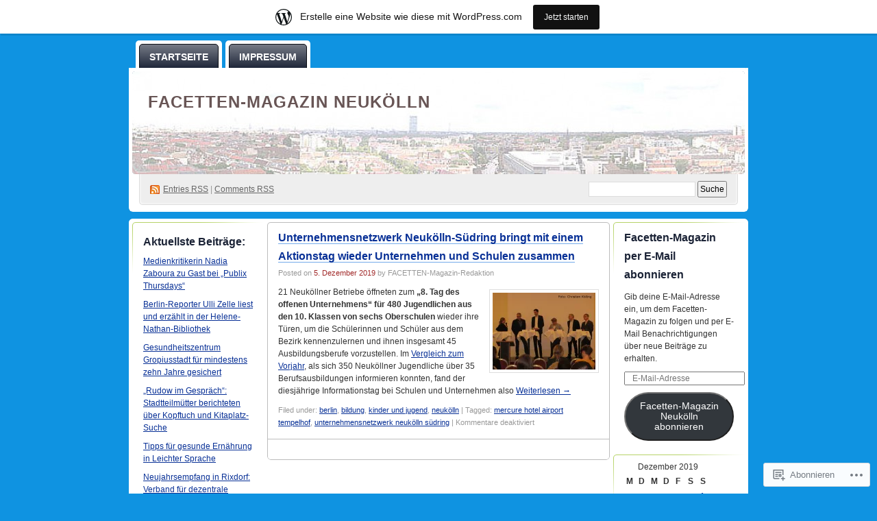

--- FILE ---
content_type: text/html; charset=UTF-8
request_url: https://facettenneukoelln.wordpress.com/2019/12/05/
body_size: 21689
content:
<!DOCTYPE html PUBLIC "-//W3C//DTD XHTML 1.0 Transitional//EN" "http://www.w3.org/TR/xhtml1/DTD/xhtml1-transitional.dtd">
<!--[if IE 8]>
<html id="ie8" xmlns="http://www.w3.org/1999/xhtml" lang="de-DE">
<![endif]-->
<!--[if !(IE 8)]><!-->
<html xmlns="http://www.w3.org/1999/xhtml" lang="de-DE">
<!--<![endif]-->
<head profile="http://gmpg.org/xfn/11">
<meta http-equiv="Content-Type" content="text/html; charset=UTF-8" />
<title>05 | Dezember | 2019 | FACETTEN-Magazin Neukölln</title>
<link rel="pingback" href="https://facettenneukoelln.wordpress.com/xmlrpc.php" />
<meta name='robots' content='max-image-preview:large' />
<link rel='dns-prefetch' href='//s0.wp.com' />
<link rel="alternate" type="application/rss+xml" title="FACETTEN-Magazin Neukölln &raquo; Feed" href="https://facettenneukoelln.wordpress.com/feed/" />
<link rel="alternate" type="application/rss+xml" title="FACETTEN-Magazin Neukölln &raquo; Kommentar-Feed" href="https://facettenneukoelln.wordpress.com/comments/feed/" />
	<script type="text/javascript">
		/* <![CDATA[ */
		function addLoadEvent(func) {
			var oldonload = window.onload;
			if (typeof window.onload != 'function') {
				window.onload = func;
			} else {
				window.onload = function () {
					oldonload();
					func();
				}
			}
		}
		/* ]]> */
	</script>
	<link crossorigin='anonymous' rel='stylesheet' id='all-css-0-1' href='/_static/??/wp-content/blog-plugins/marketing-bar/css/marketing-bar.css,/wp-content/mu-plugins/infinity/themes/pub/digg3.css?m=1761640963j&cssminify=yes' type='text/css' media='all' />
<style id='wp-emoji-styles-inline-css'>

	img.wp-smiley, img.emoji {
		display: inline !important;
		border: none !important;
		box-shadow: none !important;
		height: 1em !important;
		width: 1em !important;
		margin: 0 0.07em !important;
		vertical-align: -0.1em !important;
		background: none !important;
		padding: 0 !important;
	}
/*# sourceURL=wp-emoji-styles-inline-css */
</style>
<link crossorigin='anonymous' rel='stylesheet' id='all-css-2-1' href='/wp-content/plugins/gutenberg-core/v22.4.0/build/styles/block-library/style.min.css?m=1768935615i&cssminify=yes' type='text/css' media='all' />
<style id='wp-block-library-inline-css'>
.has-text-align-justify {
	text-align:justify;
}
.has-text-align-justify{text-align:justify;}

/*# sourceURL=wp-block-library-inline-css */
</style><style id='global-styles-inline-css'>
:root{--wp--preset--aspect-ratio--square: 1;--wp--preset--aspect-ratio--4-3: 4/3;--wp--preset--aspect-ratio--3-4: 3/4;--wp--preset--aspect-ratio--3-2: 3/2;--wp--preset--aspect-ratio--2-3: 2/3;--wp--preset--aspect-ratio--16-9: 16/9;--wp--preset--aspect-ratio--9-16: 9/16;--wp--preset--color--black: #000000;--wp--preset--color--cyan-bluish-gray: #abb8c3;--wp--preset--color--white: #ffffff;--wp--preset--color--pale-pink: #f78da7;--wp--preset--color--vivid-red: #cf2e2e;--wp--preset--color--luminous-vivid-orange: #ff6900;--wp--preset--color--luminous-vivid-amber: #fcb900;--wp--preset--color--light-green-cyan: #7bdcb5;--wp--preset--color--vivid-green-cyan: #00d084;--wp--preset--color--pale-cyan-blue: #8ed1fc;--wp--preset--color--vivid-cyan-blue: #0693e3;--wp--preset--color--vivid-purple: #9b51e0;--wp--preset--gradient--vivid-cyan-blue-to-vivid-purple: linear-gradient(135deg,rgb(6,147,227) 0%,rgb(155,81,224) 100%);--wp--preset--gradient--light-green-cyan-to-vivid-green-cyan: linear-gradient(135deg,rgb(122,220,180) 0%,rgb(0,208,130) 100%);--wp--preset--gradient--luminous-vivid-amber-to-luminous-vivid-orange: linear-gradient(135deg,rgb(252,185,0) 0%,rgb(255,105,0) 100%);--wp--preset--gradient--luminous-vivid-orange-to-vivid-red: linear-gradient(135deg,rgb(255,105,0) 0%,rgb(207,46,46) 100%);--wp--preset--gradient--very-light-gray-to-cyan-bluish-gray: linear-gradient(135deg,rgb(238,238,238) 0%,rgb(169,184,195) 100%);--wp--preset--gradient--cool-to-warm-spectrum: linear-gradient(135deg,rgb(74,234,220) 0%,rgb(151,120,209) 20%,rgb(207,42,186) 40%,rgb(238,44,130) 60%,rgb(251,105,98) 80%,rgb(254,248,76) 100%);--wp--preset--gradient--blush-light-purple: linear-gradient(135deg,rgb(255,206,236) 0%,rgb(152,150,240) 100%);--wp--preset--gradient--blush-bordeaux: linear-gradient(135deg,rgb(254,205,165) 0%,rgb(254,45,45) 50%,rgb(107,0,62) 100%);--wp--preset--gradient--luminous-dusk: linear-gradient(135deg,rgb(255,203,112) 0%,rgb(199,81,192) 50%,rgb(65,88,208) 100%);--wp--preset--gradient--pale-ocean: linear-gradient(135deg,rgb(255,245,203) 0%,rgb(182,227,212) 50%,rgb(51,167,181) 100%);--wp--preset--gradient--electric-grass: linear-gradient(135deg,rgb(202,248,128) 0%,rgb(113,206,126) 100%);--wp--preset--gradient--midnight: linear-gradient(135deg,rgb(2,3,129) 0%,rgb(40,116,252) 100%);--wp--preset--font-size--small: 13px;--wp--preset--font-size--medium: 20px;--wp--preset--font-size--large: 36px;--wp--preset--font-size--x-large: 42px;--wp--preset--font-family--albert-sans: 'Albert Sans', sans-serif;--wp--preset--font-family--alegreya: Alegreya, serif;--wp--preset--font-family--arvo: Arvo, serif;--wp--preset--font-family--bodoni-moda: 'Bodoni Moda', serif;--wp--preset--font-family--bricolage-grotesque: 'Bricolage Grotesque', sans-serif;--wp--preset--font-family--cabin: Cabin, sans-serif;--wp--preset--font-family--chivo: Chivo, sans-serif;--wp--preset--font-family--commissioner: Commissioner, sans-serif;--wp--preset--font-family--cormorant: Cormorant, serif;--wp--preset--font-family--courier-prime: 'Courier Prime', monospace;--wp--preset--font-family--crimson-pro: 'Crimson Pro', serif;--wp--preset--font-family--dm-mono: 'DM Mono', monospace;--wp--preset--font-family--dm-sans: 'DM Sans', sans-serif;--wp--preset--font-family--dm-serif-display: 'DM Serif Display', serif;--wp--preset--font-family--domine: Domine, serif;--wp--preset--font-family--eb-garamond: 'EB Garamond', serif;--wp--preset--font-family--epilogue: Epilogue, sans-serif;--wp--preset--font-family--fahkwang: Fahkwang, sans-serif;--wp--preset--font-family--figtree: Figtree, sans-serif;--wp--preset--font-family--fira-sans: 'Fira Sans', sans-serif;--wp--preset--font-family--fjalla-one: 'Fjalla One', sans-serif;--wp--preset--font-family--fraunces: Fraunces, serif;--wp--preset--font-family--gabarito: Gabarito, system-ui;--wp--preset--font-family--ibm-plex-mono: 'IBM Plex Mono', monospace;--wp--preset--font-family--ibm-plex-sans: 'IBM Plex Sans', sans-serif;--wp--preset--font-family--ibarra-real-nova: 'Ibarra Real Nova', serif;--wp--preset--font-family--instrument-serif: 'Instrument Serif', serif;--wp--preset--font-family--inter: Inter, sans-serif;--wp--preset--font-family--josefin-sans: 'Josefin Sans', sans-serif;--wp--preset--font-family--jost: Jost, sans-serif;--wp--preset--font-family--libre-baskerville: 'Libre Baskerville', serif;--wp--preset--font-family--libre-franklin: 'Libre Franklin', sans-serif;--wp--preset--font-family--literata: Literata, serif;--wp--preset--font-family--lora: Lora, serif;--wp--preset--font-family--merriweather: Merriweather, serif;--wp--preset--font-family--montserrat: Montserrat, sans-serif;--wp--preset--font-family--newsreader: Newsreader, serif;--wp--preset--font-family--noto-sans-mono: 'Noto Sans Mono', sans-serif;--wp--preset--font-family--nunito: Nunito, sans-serif;--wp--preset--font-family--open-sans: 'Open Sans', sans-serif;--wp--preset--font-family--overpass: Overpass, sans-serif;--wp--preset--font-family--pt-serif: 'PT Serif', serif;--wp--preset--font-family--petrona: Petrona, serif;--wp--preset--font-family--piazzolla: Piazzolla, serif;--wp--preset--font-family--playfair-display: 'Playfair Display', serif;--wp--preset--font-family--plus-jakarta-sans: 'Plus Jakarta Sans', sans-serif;--wp--preset--font-family--poppins: Poppins, sans-serif;--wp--preset--font-family--raleway: Raleway, sans-serif;--wp--preset--font-family--roboto: Roboto, sans-serif;--wp--preset--font-family--roboto-slab: 'Roboto Slab', serif;--wp--preset--font-family--rubik: Rubik, sans-serif;--wp--preset--font-family--rufina: Rufina, serif;--wp--preset--font-family--sora: Sora, sans-serif;--wp--preset--font-family--source-sans-3: 'Source Sans 3', sans-serif;--wp--preset--font-family--source-serif-4: 'Source Serif 4', serif;--wp--preset--font-family--space-mono: 'Space Mono', monospace;--wp--preset--font-family--syne: Syne, sans-serif;--wp--preset--font-family--texturina: Texturina, serif;--wp--preset--font-family--urbanist: Urbanist, sans-serif;--wp--preset--font-family--work-sans: 'Work Sans', sans-serif;--wp--preset--spacing--20: 0.44rem;--wp--preset--spacing--30: 0.67rem;--wp--preset--spacing--40: 1rem;--wp--preset--spacing--50: 1.5rem;--wp--preset--spacing--60: 2.25rem;--wp--preset--spacing--70: 3.38rem;--wp--preset--spacing--80: 5.06rem;--wp--preset--shadow--natural: 6px 6px 9px rgba(0, 0, 0, 0.2);--wp--preset--shadow--deep: 12px 12px 50px rgba(0, 0, 0, 0.4);--wp--preset--shadow--sharp: 6px 6px 0px rgba(0, 0, 0, 0.2);--wp--preset--shadow--outlined: 6px 6px 0px -3px rgb(255, 255, 255), 6px 6px rgb(0, 0, 0);--wp--preset--shadow--crisp: 6px 6px 0px rgb(0, 0, 0);}:where(body) { margin: 0; }:where(.is-layout-flex){gap: 0.5em;}:where(.is-layout-grid){gap: 0.5em;}body .is-layout-flex{display: flex;}.is-layout-flex{flex-wrap: wrap;align-items: center;}.is-layout-flex > :is(*, div){margin: 0;}body .is-layout-grid{display: grid;}.is-layout-grid > :is(*, div){margin: 0;}body{padding-top: 0px;padding-right: 0px;padding-bottom: 0px;padding-left: 0px;}:root :where(.wp-element-button, .wp-block-button__link){background-color: #32373c;border-width: 0;color: #fff;font-family: inherit;font-size: inherit;font-style: inherit;font-weight: inherit;letter-spacing: inherit;line-height: inherit;padding-top: calc(0.667em + 2px);padding-right: calc(1.333em + 2px);padding-bottom: calc(0.667em + 2px);padding-left: calc(1.333em + 2px);text-decoration: none;text-transform: inherit;}.has-black-color{color: var(--wp--preset--color--black) !important;}.has-cyan-bluish-gray-color{color: var(--wp--preset--color--cyan-bluish-gray) !important;}.has-white-color{color: var(--wp--preset--color--white) !important;}.has-pale-pink-color{color: var(--wp--preset--color--pale-pink) !important;}.has-vivid-red-color{color: var(--wp--preset--color--vivid-red) !important;}.has-luminous-vivid-orange-color{color: var(--wp--preset--color--luminous-vivid-orange) !important;}.has-luminous-vivid-amber-color{color: var(--wp--preset--color--luminous-vivid-amber) !important;}.has-light-green-cyan-color{color: var(--wp--preset--color--light-green-cyan) !important;}.has-vivid-green-cyan-color{color: var(--wp--preset--color--vivid-green-cyan) !important;}.has-pale-cyan-blue-color{color: var(--wp--preset--color--pale-cyan-blue) !important;}.has-vivid-cyan-blue-color{color: var(--wp--preset--color--vivid-cyan-blue) !important;}.has-vivid-purple-color{color: var(--wp--preset--color--vivid-purple) !important;}.has-black-background-color{background-color: var(--wp--preset--color--black) !important;}.has-cyan-bluish-gray-background-color{background-color: var(--wp--preset--color--cyan-bluish-gray) !important;}.has-white-background-color{background-color: var(--wp--preset--color--white) !important;}.has-pale-pink-background-color{background-color: var(--wp--preset--color--pale-pink) !important;}.has-vivid-red-background-color{background-color: var(--wp--preset--color--vivid-red) !important;}.has-luminous-vivid-orange-background-color{background-color: var(--wp--preset--color--luminous-vivid-orange) !important;}.has-luminous-vivid-amber-background-color{background-color: var(--wp--preset--color--luminous-vivid-amber) !important;}.has-light-green-cyan-background-color{background-color: var(--wp--preset--color--light-green-cyan) !important;}.has-vivid-green-cyan-background-color{background-color: var(--wp--preset--color--vivid-green-cyan) !important;}.has-pale-cyan-blue-background-color{background-color: var(--wp--preset--color--pale-cyan-blue) !important;}.has-vivid-cyan-blue-background-color{background-color: var(--wp--preset--color--vivid-cyan-blue) !important;}.has-vivid-purple-background-color{background-color: var(--wp--preset--color--vivid-purple) !important;}.has-black-border-color{border-color: var(--wp--preset--color--black) !important;}.has-cyan-bluish-gray-border-color{border-color: var(--wp--preset--color--cyan-bluish-gray) !important;}.has-white-border-color{border-color: var(--wp--preset--color--white) !important;}.has-pale-pink-border-color{border-color: var(--wp--preset--color--pale-pink) !important;}.has-vivid-red-border-color{border-color: var(--wp--preset--color--vivid-red) !important;}.has-luminous-vivid-orange-border-color{border-color: var(--wp--preset--color--luminous-vivid-orange) !important;}.has-luminous-vivid-amber-border-color{border-color: var(--wp--preset--color--luminous-vivid-amber) !important;}.has-light-green-cyan-border-color{border-color: var(--wp--preset--color--light-green-cyan) !important;}.has-vivid-green-cyan-border-color{border-color: var(--wp--preset--color--vivid-green-cyan) !important;}.has-pale-cyan-blue-border-color{border-color: var(--wp--preset--color--pale-cyan-blue) !important;}.has-vivid-cyan-blue-border-color{border-color: var(--wp--preset--color--vivid-cyan-blue) !important;}.has-vivid-purple-border-color{border-color: var(--wp--preset--color--vivid-purple) !important;}.has-vivid-cyan-blue-to-vivid-purple-gradient-background{background: var(--wp--preset--gradient--vivid-cyan-blue-to-vivid-purple) !important;}.has-light-green-cyan-to-vivid-green-cyan-gradient-background{background: var(--wp--preset--gradient--light-green-cyan-to-vivid-green-cyan) !important;}.has-luminous-vivid-amber-to-luminous-vivid-orange-gradient-background{background: var(--wp--preset--gradient--luminous-vivid-amber-to-luminous-vivid-orange) !important;}.has-luminous-vivid-orange-to-vivid-red-gradient-background{background: var(--wp--preset--gradient--luminous-vivid-orange-to-vivid-red) !important;}.has-very-light-gray-to-cyan-bluish-gray-gradient-background{background: var(--wp--preset--gradient--very-light-gray-to-cyan-bluish-gray) !important;}.has-cool-to-warm-spectrum-gradient-background{background: var(--wp--preset--gradient--cool-to-warm-spectrum) !important;}.has-blush-light-purple-gradient-background{background: var(--wp--preset--gradient--blush-light-purple) !important;}.has-blush-bordeaux-gradient-background{background: var(--wp--preset--gradient--blush-bordeaux) !important;}.has-luminous-dusk-gradient-background{background: var(--wp--preset--gradient--luminous-dusk) !important;}.has-pale-ocean-gradient-background{background: var(--wp--preset--gradient--pale-ocean) !important;}.has-electric-grass-gradient-background{background: var(--wp--preset--gradient--electric-grass) !important;}.has-midnight-gradient-background{background: var(--wp--preset--gradient--midnight) !important;}.has-small-font-size{font-size: var(--wp--preset--font-size--small) !important;}.has-medium-font-size{font-size: var(--wp--preset--font-size--medium) !important;}.has-large-font-size{font-size: var(--wp--preset--font-size--large) !important;}.has-x-large-font-size{font-size: var(--wp--preset--font-size--x-large) !important;}.has-albert-sans-font-family{font-family: var(--wp--preset--font-family--albert-sans) !important;}.has-alegreya-font-family{font-family: var(--wp--preset--font-family--alegreya) !important;}.has-arvo-font-family{font-family: var(--wp--preset--font-family--arvo) !important;}.has-bodoni-moda-font-family{font-family: var(--wp--preset--font-family--bodoni-moda) !important;}.has-bricolage-grotesque-font-family{font-family: var(--wp--preset--font-family--bricolage-grotesque) !important;}.has-cabin-font-family{font-family: var(--wp--preset--font-family--cabin) !important;}.has-chivo-font-family{font-family: var(--wp--preset--font-family--chivo) !important;}.has-commissioner-font-family{font-family: var(--wp--preset--font-family--commissioner) !important;}.has-cormorant-font-family{font-family: var(--wp--preset--font-family--cormorant) !important;}.has-courier-prime-font-family{font-family: var(--wp--preset--font-family--courier-prime) !important;}.has-crimson-pro-font-family{font-family: var(--wp--preset--font-family--crimson-pro) !important;}.has-dm-mono-font-family{font-family: var(--wp--preset--font-family--dm-mono) !important;}.has-dm-sans-font-family{font-family: var(--wp--preset--font-family--dm-sans) !important;}.has-dm-serif-display-font-family{font-family: var(--wp--preset--font-family--dm-serif-display) !important;}.has-domine-font-family{font-family: var(--wp--preset--font-family--domine) !important;}.has-eb-garamond-font-family{font-family: var(--wp--preset--font-family--eb-garamond) !important;}.has-epilogue-font-family{font-family: var(--wp--preset--font-family--epilogue) !important;}.has-fahkwang-font-family{font-family: var(--wp--preset--font-family--fahkwang) !important;}.has-figtree-font-family{font-family: var(--wp--preset--font-family--figtree) !important;}.has-fira-sans-font-family{font-family: var(--wp--preset--font-family--fira-sans) !important;}.has-fjalla-one-font-family{font-family: var(--wp--preset--font-family--fjalla-one) !important;}.has-fraunces-font-family{font-family: var(--wp--preset--font-family--fraunces) !important;}.has-gabarito-font-family{font-family: var(--wp--preset--font-family--gabarito) !important;}.has-ibm-plex-mono-font-family{font-family: var(--wp--preset--font-family--ibm-plex-mono) !important;}.has-ibm-plex-sans-font-family{font-family: var(--wp--preset--font-family--ibm-plex-sans) !important;}.has-ibarra-real-nova-font-family{font-family: var(--wp--preset--font-family--ibarra-real-nova) !important;}.has-instrument-serif-font-family{font-family: var(--wp--preset--font-family--instrument-serif) !important;}.has-inter-font-family{font-family: var(--wp--preset--font-family--inter) !important;}.has-josefin-sans-font-family{font-family: var(--wp--preset--font-family--josefin-sans) !important;}.has-jost-font-family{font-family: var(--wp--preset--font-family--jost) !important;}.has-libre-baskerville-font-family{font-family: var(--wp--preset--font-family--libre-baskerville) !important;}.has-libre-franklin-font-family{font-family: var(--wp--preset--font-family--libre-franklin) !important;}.has-literata-font-family{font-family: var(--wp--preset--font-family--literata) !important;}.has-lora-font-family{font-family: var(--wp--preset--font-family--lora) !important;}.has-merriweather-font-family{font-family: var(--wp--preset--font-family--merriweather) !important;}.has-montserrat-font-family{font-family: var(--wp--preset--font-family--montserrat) !important;}.has-newsreader-font-family{font-family: var(--wp--preset--font-family--newsreader) !important;}.has-noto-sans-mono-font-family{font-family: var(--wp--preset--font-family--noto-sans-mono) !important;}.has-nunito-font-family{font-family: var(--wp--preset--font-family--nunito) !important;}.has-open-sans-font-family{font-family: var(--wp--preset--font-family--open-sans) !important;}.has-overpass-font-family{font-family: var(--wp--preset--font-family--overpass) !important;}.has-pt-serif-font-family{font-family: var(--wp--preset--font-family--pt-serif) !important;}.has-petrona-font-family{font-family: var(--wp--preset--font-family--petrona) !important;}.has-piazzolla-font-family{font-family: var(--wp--preset--font-family--piazzolla) !important;}.has-playfair-display-font-family{font-family: var(--wp--preset--font-family--playfair-display) !important;}.has-plus-jakarta-sans-font-family{font-family: var(--wp--preset--font-family--plus-jakarta-sans) !important;}.has-poppins-font-family{font-family: var(--wp--preset--font-family--poppins) !important;}.has-raleway-font-family{font-family: var(--wp--preset--font-family--raleway) !important;}.has-roboto-font-family{font-family: var(--wp--preset--font-family--roboto) !important;}.has-roboto-slab-font-family{font-family: var(--wp--preset--font-family--roboto-slab) !important;}.has-rubik-font-family{font-family: var(--wp--preset--font-family--rubik) !important;}.has-rufina-font-family{font-family: var(--wp--preset--font-family--rufina) !important;}.has-sora-font-family{font-family: var(--wp--preset--font-family--sora) !important;}.has-source-sans-3-font-family{font-family: var(--wp--preset--font-family--source-sans-3) !important;}.has-source-serif-4-font-family{font-family: var(--wp--preset--font-family--source-serif-4) !important;}.has-space-mono-font-family{font-family: var(--wp--preset--font-family--space-mono) !important;}.has-syne-font-family{font-family: var(--wp--preset--font-family--syne) !important;}.has-texturina-font-family{font-family: var(--wp--preset--font-family--texturina) !important;}.has-urbanist-font-family{font-family: var(--wp--preset--font-family--urbanist) !important;}.has-work-sans-font-family{font-family: var(--wp--preset--font-family--work-sans) !important;}
/*# sourceURL=global-styles-inline-css */
</style>

<style id='classic-theme-styles-inline-css'>
.wp-block-button__link{background-color:#32373c;border-radius:9999px;box-shadow:none;color:#fff;font-size:1.125em;padding:calc(.667em + 2px) calc(1.333em + 2px);text-decoration:none}.wp-block-file__button{background:#32373c;color:#fff}.wp-block-accordion-heading{margin:0}.wp-block-accordion-heading__toggle{background-color:inherit!important;color:inherit!important}.wp-block-accordion-heading__toggle:not(:focus-visible){outline:none}.wp-block-accordion-heading__toggle:focus,.wp-block-accordion-heading__toggle:hover{background-color:inherit!important;border:none;box-shadow:none;color:inherit;padding:var(--wp--preset--spacing--20,1em) 0;text-decoration:none}.wp-block-accordion-heading__toggle:focus-visible{outline:auto;outline-offset:0}
/*# sourceURL=/wp-content/plugins/gutenberg-core/v22.4.0/build/styles/block-library/classic.min.css */
</style>
<link crossorigin='anonymous' rel='stylesheet' id='all-css-4-1' href='/_static/??-eJyFj9sKwkAMRH/INGxbvDyI39Jt47q6NzZbi39viqAVob6EZJgzTHBK0MdQKBRMbjQ2MPZRu9jfGOtK7SsFbH1yBJnuVYuD5fJ2AJeHo6pn3uAiyI/wycokuk9dmR2eBtuRIy+2NWxKwoDWKRMzyPR29FAuAvIP95IxjVraGdPg31aZpL+R1aC4FucaZCiCfN0VG8PXAWfX2TyjJ39Uu1ZtD03T1NcnJIGAkA==&cssminify=yes' type='text/css' media='all' />
<link crossorigin='anonymous' rel='stylesheet' id='print-css-5-1' href='/wp-content/mu-plugins/global-print/global-print.css?m=1465851035i&cssminify=yes' type='text/css' media='print' />
<style id='jetpack-global-styles-frontend-style-inline-css'>
:root { --font-headings: unset; --font-base: unset; --font-headings-default: -apple-system,BlinkMacSystemFont,"Segoe UI",Roboto,Oxygen-Sans,Ubuntu,Cantarell,"Helvetica Neue",sans-serif; --font-base-default: -apple-system,BlinkMacSystemFont,"Segoe UI",Roboto,Oxygen-Sans,Ubuntu,Cantarell,"Helvetica Neue",sans-serif;}
/*# sourceURL=jetpack-global-styles-frontend-style-inline-css */
</style>
<link crossorigin='anonymous' rel='stylesheet' id='all-css-8-1' href='/wp-content/themes/h4/global.css?m=1420737423i&cssminify=yes' type='text/css' media='all' />
<script type="text/javascript" id="wpcom-actionbar-placeholder-js-extra">
/* <![CDATA[ */
var actionbardata = {"siteID":"14763364","postID":"0","siteURL":"https://facettenneukoelln.wordpress.com","xhrURL":"https://facettenneukoelln.wordpress.com/wp-admin/admin-ajax.php","nonce":"ff911a081a","isLoggedIn":"","statusMessage":"","subsEmailDefault":"instantly","proxyScriptUrl":"https://s0.wp.com/wp-content/js/wpcom-proxy-request.js?m=1513050504i&amp;ver=20211021","i18n":{"followedText":"Neue Beitr\u00e4ge von dieser Website erscheinen nun in deinem \u003Ca href=\"https://wordpress.com/reader\"\u003EReader\u003C/a\u003E","foldBar":"Diese Leiste einklappen","unfoldBar":"Diese Leiste aufklappen","shortLinkCopied":"Kurzlink in Zwischenablage kopiert"}};
//# sourceURL=wpcom-actionbar-placeholder-js-extra
/* ]]> */
</script>
<script type="text/javascript" id="jetpack-mu-wpcom-settings-js-before">
/* <![CDATA[ */
var JETPACK_MU_WPCOM_SETTINGS = {"assetsUrl":"https://s0.wp.com/wp-content/mu-plugins/jetpack-mu-wpcom-plugin/moon/jetpack_vendor/automattic/jetpack-mu-wpcom/src/build/"};
//# sourceURL=jetpack-mu-wpcom-settings-js-before
/* ]]> */
</script>
<script crossorigin='anonymous' type='text/javascript'  src='/wp-content/js/rlt-proxy.js?m=1720530689i'></script>
<script type="text/javascript" id="rlt-proxy-js-after">
/* <![CDATA[ */
	rltInitialize( {"token":null,"iframeOrigins":["https:\/\/widgets.wp.com"]} );
//# sourceURL=rlt-proxy-js-after
/* ]]> */
</script>
<link rel="EditURI" type="application/rsd+xml" title="RSD" href="https://facettenneukoelln.wordpress.com/xmlrpc.php?rsd" />
<meta name="generator" content="WordPress.com" />

<!-- Jetpack Open Graph Tags -->
<meta property="og:type" content="website" />
<meta property="og:title" content="5. Dezember 2019 &#8211; FACETTEN-Magazin Neukölln" />
<meta property="og:site_name" content="FACETTEN-Magazin Neukölln" />
<meta property="og:image" content="https://s0.wp.com/i/blank.jpg?m=1383295312i" />
<meta property="og:image:width" content="200" />
<meta property="og:image:height" content="200" />
<meta property="og:image:alt" content="" />
<meta property="og:locale" content="de_DE" />
<meta property="fb:app_id" content="249643311490" />

<!-- End Jetpack Open Graph Tags -->
<link rel="shortcut icon" type="image/x-icon" href="https://s0.wp.com/i/favicon.ico?m=1713425267i" sizes="16x16 24x24 32x32 48x48" />
<link rel="icon" type="image/x-icon" href="https://s0.wp.com/i/favicon.ico?m=1713425267i" sizes="16x16 24x24 32x32 48x48" />
<link rel="apple-touch-icon" href="https://s0.wp.com/i/webclip.png?m=1713868326i" />
<link rel='openid.server' href='https://facettenneukoelln.wordpress.com/?openidserver=1' />
<link rel='openid.delegate' href='https://facettenneukoelln.wordpress.com/' />
<link rel="search" type="application/opensearchdescription+xml" href="https://facettenneukoelln.wordpress.com/osd.xml" title="FACETTEN-Magazin Neukölln" />
<link rel="search" type="application/opensearchdescription+xml" href="https://s1.wp.com/opensearch.xml" title="WordPress.com" />
<meta name="theme-color" content="#0f93e1" />
		<style id="wpcom-hotfix-masterbar-style">
			@media screen and (min-width: 783px) {
				#wpadminbar .quicklinks li#wp-admin-bar-my-account.with-avatar > a img {
					margin-top: 5px;
				}
			}
		</style>
			<style type="text/css">
		body { background-image: none; }
	</style>
			<style type="text/css">
			.recentcomments a {
				display: inline !important;
				padding: 0 !important;
				margin: 0 !important;
			}

			table.recentcommentsavatartop img.avatar, table.recentcommentsavatarend img.avatar {
				border: 0px;
				margin: 0;
			}

			table.recentcommentsavatartop a, table.recentcommentsavatarend a {
				border: 0px !important;
				background-color: transparent !important;
			}

			td.recentcommentsavatarend, td.recentcommentsavatartop {
				padding: 0px 0px 1px 0px;
				margin: 0px;
			}

			td.recentcommentstextend {
				border: none !important;
				padding: 0px 0px 2px 10px;
			}

			.rtl td.recentcommentstextend {
				padding: 0px 10px 2px 0px;
			}

			td.recentcommentstexttop {
				border: none;
				padding: 0px 0px 0px 10px;
			}

			.rtl td.recentcommentstexttop {
				padding: 0px 10px 0px 0px;
			}
		</style>
		<meta name="description" content="1 Beitrag von FACETTEN-Magazin-Redaktion am December 5, 2019 veröffentlicht" />
<style type="text/css">
#header h1 a, #header h1 a:hover, #header .description {
color: #685555;
}
</style>
<style type="text/css" id="custom-background-css">
body.custom-background { background-color: #0f93e1; }
</style>
	<style type="text/css" id="custom-colors-css">	body {
		background-image: none;
	}
	#header-overlay img {
		border-radius: 6px;
	}
	.post.sticky h2 a {
		color: white;
	}
	#menu ul li {
		background-color: #fff;
		background-image: none;
		border-radius: 5px 5px 0 0;
		padding: 5px 5px 0 5px;
	}
	#menu ul li a {
		background-image: none; /* IE users will see a solid color instead of a gradient. */
		background-image: -moz-linear-gradient( top, rgba( 255, 255, 255, 0.4 ), transparent );
		background-image: -o-linear-gradient( top, rgba( 255, 255, 255, 0.4 ), rgba( 255, 255, 255, 0 ) );
		background-image: -webkit-gradient( linear, left top, left bottom, from( rgba( 255, 255, 255, 0.4 ) ), to( rgba( 255, 255, 255, 0 ) ) );
		border-width: 1px;
		border-style: solid;
		border-radius: 5px 5px 0 0;
		color: #fff;
		padding: 10px 14px 10px;
	}
	.pagewrapper{
		background-color: #fff;
		background-image: none;
		border-radius: 6px;
	}
	#page{
		border-radius: 6px;
	}
body { background-color: #0f93e1;}
.sidebar ul li h2, .obar ul li h2 { color: #1B2336;}
#menu ul li a { background-color: #1B2336;}
#menu ul li a { border-color: #0A0D14;}
a { color: #083096;}
.post h2 a { color: #083096;}
.sticky h2 a { background-color: #083096;}
.post.sticky h2 a { border-color: #083096;}
.postinfo a { color: #083096;}
</style>
<link crossorigin='anonymous' rel='stylesheet' id='all-css-0-3' href='/_static/??-eJyVjkEKwkAMRS9kG2rR4kI8irTpIGknyTCZ0OtXsRXc6fJ9Ho8PS6pQpQQpwF6l6A8SgymU1OO8MbCqwJ0EYYiKs4EtlEKu0ewAvxdYR4/BAPusbiF+pH34N/i+5BRHMB8MM6VC+pS/qGaSV/nG16Y7tZfu3DbHaQXdH15M&cssminify=yes' type='text/css' media='all' />
</head>
<body class="archive date custom-background wp-theme-pubdigg3 customizer-styles-applied jetpack-reblog-enabled has-marketing-bar has-marketing-bar-theme-digg-3-column"><div id="container">

<div id="header">

	<div id="menu">
		<ul id="menu-dse-impr" class="menu"><li id="menu-item-119074" class="menu-item menu-item-type-custom menu-item-object-custom menu-item-home menu-item-119074"><a href="https://facettenneukoelln.wordpress.com/">STARTSEITE</a></li>
<li id="menu-item-143058" class="menu-item menu-item-type-post_type menu-item-object-page menu-item-143058"><a href="https://facettenneukoelln.wordpress.com/impressum/">IMPRESSUM</a></li>
</ul>	</div>

	<div id="header-box">
	<div id="header-image">
		<img src="https://facettenneukoelln.wordpress.com/wp-content/uploads/2010/08/cropped-facetten-headerfoto1.jpg" alt="" />
	</div>
	<div id="header-overlay">
		<img src="https://s0.wp.com/wp-content/themes/pub/digg3/images/bg_header_overlay.png?m=1391151072i" alt="" />
	</div>

	<div id="pagetitle">
		<h1><a href="https://facettenneukoelln.wordpress.com/" title="FACETTEN-Magazin Neukölln">FACETTEN-Magazin Neukölln</a></h1>
	</div>

	<div id="syndication">
		<a href="https://facettenneukoelln.wordpress.com/feed/" title="Syndicate this site using RSS" class="feed">Entries <abbr title="Really Simple Syndication">RSS</abbr></a> &#124; <a href="https://facettenneukoelln.wordpress.com/comments/feed/" title="Syndicate comments using RSS">Comments RSS</a>
	</div>
	<div id="searchbox">
		<form method="get" id="searchform" action="https://facettenneukoelln.wordpress.com/">
<div>
	<input type="text" value="" name="s" id="s" />
	<input type="submit" id="searchsubmit" value="Suche" />
</div>
</form>	</div>
	</div>
</div>

<div class="pagewrapper"><div id="page">

<!-- Start Obar -->

	<div class="obar">
<ul>


		<li id="recent-posts-3" class="widget widget_recent_entries">
		<h2 class="widgettitle">Aktuellste Beiträge:</h2>

		<ul>
											<li>
					<a href="https://facettenneukoelln.wordpress.com/2026/01/24/medienkritikerin-nadia-zaboura-zu-gast-bei-publix-thursdays/">Medienkritikerin Nadia Zaboura zu Gast bei &#8222;Publix Thursdays&#8220;</a>
									</li>
											<li>
					<a href="https://facettenneukoelln.wordpress.com/2026/01/23/berlin-reporter-ulli-zelle-liest-und-erzaehlt-in-der-helene-nathan-bibliothek/">Berlin-Reporter Ulli Zelle liest und erzählt in der Helene-Nathan-Bibliothek</a>
									</li>
											<li>
					<a href="https://facettenneukoelln.wordpress.com/2026/01/22/gesundheitszentrum-gropiusstadt-fuer-mindestens-zehn-jahre-gesichert/">Gesundheitszentrum Gropiusstadt für mindestens zehn Jahre&nbsp;gesichert</a>
									</li>
											<li>
					<a href="https://facettenneukoelln.wordpress.com/2026/01/21/rudow-im-gespraech-stadtteilmuetter-berichteten-ueber-kopftuch-und-kitaplatz-suche/">&#8222;Rudow im Gespräch&#8220;: Stadtteilmütter berichteten über Kopftuch und&nbsp;Kitaplatz-Suche</a>
									</li>
											<li>
					<a href="https://facettenneukoelln.wordpress.com/2026/01/20/tipps-fuer-gesunde-ernaehrung-in-leichter-sprache/">Tipps für gesunde Ernährung in Leichter&nbsp;Sprache</a>
									</li>
											<li>
					<a href="https://facettenneukoelln.wordpress.com/2026/01/19/neujahrsempfang-in-rixdorf-verband-fuer-dezentrale-stadtteilarbeit-stellt-sich-vor/">Neujahrsempfang in Rixdorf: Verband für dezentrale Stadtteilarbeit stellt sich&nbsp;vor</a>
									</li>
											<li>
					<a href="https://facettenneukoelln.wordpress.com/2026/01/18/neukoellner-kaffeewette-startet-morgen-bei-starkem-gegenwind/">&#8222;Neuköllner Kaffeewette&#8220; startet morgen nach starkem&nbsp;Gegenwind</a>
									</li>
											<li>
					<a href="https://facettenneukoelln.wordpress.com/2026/01/17/ki-co-kostenlose-fortbildungen-fuer-ehrenamtliche-und-vereine/">KI &amp; Co: Kostenlose Fortbildungen für Ehrenamtliche und&nbsp;Vereine</a>
									</li>
											<li>
					<a href="https://facettenneukoelln.wordpress.com/2026/01/16/spaete-strafecke-entscheidet-regionallga-spiel-damen-des-hcbb-unterliegen-tresenwald-knapp-mit-45/">Späte Strafecke entscheidet Regionalliga-Spiel: Damen des HCBB unterliegen Tresenwald knapp mit&nbsp;4:5</a>
									</li>
											<li>
					<a href="https://facettenneukoelln.wordpress.com/2026/01/15/beteiligungsveranstaltung-zum-umbau-der-kreuzung-hertastrasse-kranoldstrasse/">Beteiligungsveranstaltung zum Umbau der Kreuzung Hertastraße/Kranoldstraße</a>
									</li>
											<li>
					<a href="https://facettenneukoelln.wordpress.com/2025/12/17/das-facetten-magazin-macht-winterferien/">Das Facetten-Magazin macht&nbsp;Winterferien</a>
									</li>
											<li>
					<a href="https://facettenneukoelln.wordpress.com/2025/12/16/weihnachtsgottesdienste-in-neukoelln-fuer-alle-generationen-und-lebenslagen/">Weihnachtsgottesdienste in Neukölln für alle Generationen und&nbsp;Lebenslagen</a>
									</li>
											<li>
					<a href="https://facettenneukoelln.wordpress.com/2025/12/15/vorbildliches-engagement-fuer-den-bezirk-neukoellner-ehrennadel-wieder-im-schloss-britz-verliehen/">Vorbildliches Engagement für den Bezirk: Neuköllner Ehrennadel wieder im Schloss Britz&nbsp;verliehen</a>
									</li>
											<li>
					<a href="https://facettenneukoelln.wordpress.com/2025/12/14/leonardo-da-vinci-gymnasium-feiert-schluesseluebergabe-und-richtet-blick-in-die-zukunft/">Leonardo-da-Vinci-Gymnasium feiert Schlüsselübergabe und richtet Blick in die&nbsp;Zukunft</a>
									</li>
											<li>
					<a href="https://facettenneukoelln.wordpress.com/2025/12/13/studie-ueber-antiziganismus-in-der-deutschen-polizei-mia-beklagt-underprotection-und-overpolicing/">Studie über Antiziganismus in der deutschen Polizei: MIA beklagt &#8222;Underprotection&#8220; und &#8222;Overpolicing&#8220;</a>
									</li>
											<li>
					<a href="https://facettenneukoelln.wordpress.com/2025/12/12/bvv-neukoelln-fuer-private-feuerwerke-allgemeinverfuegung-soll-boellerei-auf-silvester-begrenzen/">BVV Neukölln für private Feuerwerke – Allgemeinverfügung soll Böllerei auf Silvester&nbsp;begrenzen</a>
									</li>
											<li>
					<a href="https://facettenneukoelln.wordpress.com/2025/12/11/neukoelln-setzt-verkehrskonzept-im-schillerkiez-schrittweise-um/">Neukölln setzt Verkehrskonzept im Schillerkiez schrittweise&nbsp;um</a>
									</li>
											<li>
					<a href="https://facettenneukoelln.wordpress.com/2025/12/10/neukoelln-schafft-verlaessliche-strukturen-fuer-stadtteilarbeit/">Neukölln schafft verlässliche Strukturen für&nbsp;Stadtteilarbeit</a>
									</li>
											<li>
					<a href="https://facettenneukoelln.wordpress.com/2025/12/09/gelungenes-heimdebuet-fuer-die-damen-des-hcbb-am-koppelweg/">Gelungenes Heimdebüt für die Damen des HCBB am&nbsp;Koppelweg</a>
									</li>
											<li>
					<a href="https://facettenneukoelln.wordpress.com/2025/12/08/neukoellner-buergeraemter-aendern-ihre-oeffnungszeiten-am-23-und-30-dezember/">Neuköllner Bürgerämter ändern ihre Öffnungszeiten am 23. und 30.&nbsp;Dezember</a>
									</li>
					</ul>

		</li>

</ul>
	</div>

<!-- End Obar -->
	<div class="narrowcolumnwrapper"><div class="narrowcolumn">

		<div id="content" class="content">

			
				<div class="post-124907 post type-post status-publish format-standard hentry category-berlin category-bildung category-kinder-und-jugend category-neukolln tag-mercure-hotel-airport-tempelhof tag-unternehmensnetzwerk-neukolln-sudring" id="post-124907">

	<h2><a href="https://facettenneukoelln.wordpress.com/2019/12/05/unternehmensnetzwerk-neukoelln-suedring-bringt-mit-einem-aktionstag-wieder-unternehmen-und-schulen-zusammen/" rel="bookmark">Unternehmensnetzwerk Neukölln-Südring bringt mit einem Aktionstag wieder Unternehmen und Schulen&nbsp;zusammen</a></h2>

	<div class="postinfo">
		Posted on <span class="postdate">5. Dezember 2019</span> by FACETTEN-Magazin-Redaktion	</div>

	<div class="entry">

		<p><a href="https://facettenneukoelln.wordpress.com/wp-content/uploads/2019/12/grohe_siebers_hikel_schwarz_ittner_seitz.jpg" target="_blank" rel="noopener"><img data-attachment-id="124909" data-permalink="https://facettenneukoelln.wordpress.com/2019/12/05/unternehmensnetzwerk-neukoelln-suedring-bringt-mit-einem-aktionstag-wieder-unternehmen-und-schulen-zusammen/grohe_siebers_hikel_schwarz_ittner_seitz/" data-orig-file="https://facettenneukoelln.wordpress.com/wp-content/uploads/2019/12/grohe_siebers_hikel_schwarz_ittner_seitz.jpg" data-orig-size="817,612" data-comments-opened="1" data-image-meta="{&quot;aperture&quot;:&quot;0&quot;,&quot;credit&quot;:&quot;&quot;,&quot;camera&quot;:&quot;&quot;,&quot;caption&quot;:&quot;&quot;,&quot;created_timestamp&quot;:&quot;0&quot;,&quot;copyright&quot;:&quot;&quot;,&quot;focal_length&quot;:&quot;0&quot;,&quot;iso&quot;:&quot;0&quot;,&quot;shutter_speed&quot;:&quot;0&quot;,&quot;title&quot;:&quot;&quot;,&quot;orientation&quot;:&quot;0&quot;}" data-image-title="grohe_siebers_hikel_schwarz_ittner_seitz" data-image-description="" data-image-caption="" data-medium-file="https://facettenneukoelln.wordpress.com/wp-content/uploads/2019/12/grohe_siebers_hikel_schwarz_ittner_seitz.jpg?w=300" data-large-file="https://facettenneukoelln.wordpress.com/wp-content/uploads/2019/12/grohe_siebers_hikel_schwarz_ittner_seitz.jpg?w=468" class="alignright wp-image-124909 size-thumbnail" src="https://facettenneukoelln.wordpress.com/wp-content/uploads/2019/12/grohe_siebers_hikel_schwarz_ittner_seitz.jpg?w=150&#038;h=112" alt="" width="150" height="112" srcset="https://facettenneukoelln.wordpress.com/wp-content/uploads/2019/12/grohe_siebers_hikel_schwarz_ittner_seitz.jpg?w=150 150w, https://facettenneukoelln.wordpress.com/wp-content/uploads/2019/12/grohe_siebers_hikel_schwarz_ittner_seitz.jpg?w=300 300w" sizes="(max-width: 150px) 100vw, 150px" /></a>21 Neuköllner Betriebe öffneten zum <strong>„8. Tag des offenen Unternehmens“ für 480 Jugendlichen aus den 10. Klassen von sechs Oberschulen</strong> wieder ihre Türen, um die Schülerinnen und Schüler aus dem Bezirk kennenzulernen und ihnen insgesamt 45 Ausbildungsberufe vorzustellen. Im <a href="https://facettenneukoelln.wordpress.com/2018/11/15/tdou_neukoelln-unternehmensnetzwerk_neukoelln-suedring-btb_berlin" target="_blank" rel="noopener">Vergleich zum Vorjahr</a>, als sich 350 Neuköllner Jugendliche über 35 Berufsausbildungen informieren konnten, fand der diesjährige Informationstag bei Schulen und Unternehmen also  <a href="https://facettenneukoelln.wordpress.com/2019/12/05/unternehmensnetzwerk-neukoelln-suedring-bringt-mit-einem-aktionstag-wieder-unternehmen-und-schulen-zusammen/#more-124907" class="more-link">Weiterlesen <span class="meta-nav">&rarr;</span></a></p>

		<p class="postinfo">
			Filed under: <a href="https://facettenneukoelln.wordpress.com/category/berlin/" rel="category tag">berlin</a>, <a href="https://facettenneukoelln.wordpress.com/category/bildung/" rel="category tag">bildung</a>, <a href="https://facettenneukoelln.wordpress.com/category/kinder-und-jugend/" rel="category tag">kinder und jugend</a>, <a href="https://facettenneukoelln.wordpress.com/category/neukolln/" rel="category tag">neukölln</a> &#124; Tagged: <a href="https://facettenneukoelln.wordpress.com/tag/mercure-hotel-airport-tempelhof/" rel="tag">mercure hotel airport tempelhof</a>, <a href="https://facettenneukoelln.wordpress.com/tag/unternehmensnetzwerk-neukolln-sudring/" rel="tag">unternehmensnetzwerk neukölln südring</a> &#124;			<span>Kommentare deaktiviert<span class="screen-reader-text"> für Unternehmensnetzwerk Neukölln-Südring bringt mit einem Aktionstag wieder Unternehmen und Schulen&nbsp;zusammen</span></span>		</p>

	</div>
</div>

			
			
			<div class="browse"></div>


			
		</div><!-- End content -->

	</div></div><!-- End narrowcolumnwrapper and narrowcolumn classes -->

	<div class="sidebar">
	<ul>

<li id="blog_subscription-3" class="widget widget_blog_subscription jetpack_subscription_widget"><h2 class="widgettitle"><label for="subscribe-field">Facetten-Magazin per E-Mail abonnieren</label></h2>


			<div class="wp-block-jetpack-subscriptions__container">
			<form
				action="https://subscribe.wordpress.com"
				method="post"
				accept-charset="utf-8"
				data-blog="14763364"
				data-post_access_level="everybody"
				id="subscribe-blog"
			>
				<p>Gib deine E-Mail-Adresse ein, um dem Facetten-Magazin zu folgen und per E-Mail Benachrichtigungen über neue Beiträge zu erhalten.</p>
				<p id="subscribe-email">
					<label
						id="subscribe-field-label"
						for="subscribe-field"
						class="screen-reader-text"
					>
						E-Mail-Adresse:					</label>

					<input
							type="email"
							name="email"
							autocomplete="email"
							
							style="width: 95%; padding: 1px 10px"
							placeholder="E-Mail-Adresse"
							value=""
							id="subscribe-field"
							required
						/>				</p>

				<p id="subscribe-submit"
									>
					<input type="hidden" name="action" value="subscribe"/>
					<input type="hidden" name="blog_id" value="14763364"/>
					<input type="hidden" name="source" value="https://facettenneukoelln.wordpress.com/2019/12/05/"/>
					<input type="hidden" name="sub-type" value="widget"/>
					<input type="hidden" name="redirect_fragment" value="subscribe-blog"/>
					<input type="hidden" id="_wpnonce" name="_wpnonce" value="2458e249b1" />					<button type="submit"
													class="wp-block-button__link"
																	>
						Facetten-Magazin Neukölln abonnieren					</button>
				</p>
			</form>
						</div>
			
</li>
<li id="calendar-3" class="widget widget_calendar"><div id="calendar_wrap" class="calendar_wrap"><table id="wp-calendar" class="wp-calendar-table">
	<caption>Dezember 2019</caption>
	<thead>
	<tr>
		<th scope="col" aria-label="Montag">M</th>
		<th scope="col" aria-label="Dienstag">D</th>
		<th scope="col" aria-label="Mittwoch">M</th>
		<th scope="col" aria-label="Donnerstag">D</th>
		<th scope="col" aria-label="Freitag">F</th>
		<th scope="col" aria-label="Samstag">S</th>
		<th scope="col" aria-label="Sonntag">S</th>
	</tr>
	</thead>
	<tbody>
	<tr>
		<td colspan="6" class="pad">&nbsp;</td><td><a href="https://facettenneukoelln.wordpress.com/2019/12/01/" aria-label="Beiträge veröffentlicht am 1. December 2019">1</a></td>
	</tr>
	<tr>
		<td><a href="https://facettenneukoelln.wordpress.com/2019/12/02/" aria-label="Beiträge veröffentlicht am 2. December 2019">2</a></td><td><a href="https://facettenneukoelln.wordpress.com/2019/12/03/" aria-label="Beiträge veröffentlicht am 3. December 2019">3</a></td><td><a href="https://facettenneukoelln.wordpress.com/2019/12/04/" aria-label="Beiträge veröffentlicht am 4. December 2019">4</a></td><td><a href="https://facettenneukoelln.wordpress.com/2019/12/05/" aria-label="Beiträge veröffentlicht am 5. December 2019">5</a></td><td><a href="https://facettenneukoelln.wordpress.com/2019/12/06/" aria-label="Beiträge veröffentlicht am 6. December 2019">6</a></td><td><a href="https://facettenneukoelln.wordpress.com/2019/12/07/" aria-label="Beiträge veröffentlicht am 7. December 2019">7</a></td><td><a href="https://facettenneukoelln.wordpress.com/2019/12/08/" aria-label="Beiträge veröffentlicht am 8. December 2019">8</a></td>
	</tr>
	<tr>
		<td><a href="https://facettenneukoelln.wordpress.com/2019/12/09/" aria-label="Beiträge veröffentlicht am 9. December 2019">9</a></td><td><a href="https://facettenneukoelln.wordpress.com/2019/12/10/" aria-label="Beiträge veröffentlicht am 10. December 2019">10</a></td><td><a href="https://facettenneukoelln.wordpress.com/2019/12/11/" aria-label="Beiträge veröffentlicht am 11. December 2019">11</a></td><td><a href="https://facettenneukoelln.wordpress.com/2019/12/12/" aria-label="Beiträge veröffentlicht am 12. December 2019">12</a></td><td><a href="https://facettenneukoelln.wordpress.com/2019/12/13/" aria-label="Beiträge veröffentlicht am 13. December 2019">13</a></td><td><a href="https://facettenneukoelln.wordpress.com/2019/12/14/" aria-label="Beiträge veröffentlicht am 14. December 2019">14</a></td><td><a href="https://facettenneukoelln.wordpress.com/2019/12/15/" aria-label="Beiträge veröffentlicht am 15. December 2019">15</a></td>
	</tr>
	<tr>
		<td><a href="https://facettenneukoelln.wordpress.com/2019/12/16/" aria-label="Beiträge veröffentlicht am 16. December 2019">16</a></td><td><a href="https://facettenneukoelln.wordpress.com/2019/12/17/" aria-label="Beiträge veröffentlicht am 17. December 2019">17</a></td><td><a href="https://facettenneukoelln.wordpress.com/2019/12/18/" aria-label="Beiträge veröffentlicht am 18. December 2019">18</a></td><td><a href="https://facettenneukoelln.wordpress.com/2019/12/19/" aria-label="Beiträge veröffentlicht am 19. December 2019">19</a></td><td><a href="https://facettenneukoelln.wordpress.com/2019/12/20/" aria-label="Beiträge veröffentlicht am 20. December 2019">20</a></td><td><a href="https://facettenneukoelln.wordpress.com/2019/12/21/" aria-label="Beiträge veröffentlicht am 21. December 2019">21</a></td><td><a href="https://facettenneukoelln.wordpress.com/2019/12/22/" aria-label="Beiträge veröffentlicht am 22. December 2019">22</a></td>
	</tr>
	<tr>
		<td><a href="https://facettenneukoelln.wordpress.com/2019/12/23/" aria-label="Beiträge veröffentlicht am 23. December 2019">23</a></td><td><a href="https://facettenneukoelln.wordpress.com/2019/12/24/" aria-label="Beiträge veröffentlicht am 24. December 2019">24</a></td><td>25</td><td>26</td><td><a href="https://facettenneukoelln.wordpress.com/2019/12/27/" aria-label="Beiträge veröffentlicht am 27. December 2019">27</a></td><td><a href="https://facettenneukoelln.wordpress.com/2019/12/28/" aria-label="Beiträge veröffentlicht am 28. December 2019">28</a></td><td><a href="https://facettenneukoelln.wordpress.com/2019/12/29/" aria-label="Beiträge veröffentlicht am 29. December 2019">29</a></td>
	</tr>
	<tr>
		<td><a href="https://facettenneukoelln.wordpress.com/2019/12/30/" aria-label="Beiträge veröffentlicht am 30. December 2019">30</a></td><td><a href="https://facettenneukoelln.wordpress.com/2019/12/31/" aria-label="Beiträge veröffentlicht am 31. December 2019">31</a></td>
		<td class="pad" colspan="5">&nbsp;</td>
	</tr>
	</tbody>
	</table><nav aria-label="Vorherige und nächste Monate" class="wp-calendar-nav">
		<span class="wp-calendar-nav-prev"><a href="https://facettenneukoelln.wordpress.com/2019/11/">&laquo; Nov</a></span>
		<span class="pad">&nbsp;</span>
		<span class="wp-calendar-nav-next"><a href="https://facettenneukoelln.wordpress.com/2020/01/">Jan &raquo;</a></span>
	</nav></div></li>
<li id="wp_tag_cloud-2" class="widget wp_widget_tag_cloud"><h2 class="widgettitle"></h2>
<a href="https://facettenneukoelln.wordpress.com/tag/48-stunden-neukolln/" class="tag-cloud-link tag-link-1387549 tag-link-position-1" style="font-size: 9.5217391304348pt;" aria-label="48 stunden neukölln (52 Einträge)">48 stunden neukölln</a>
<a href="https://facettenneukoelln.wordpress.com/tag/aktion-karl-marx-strase/" class="tag-cloud-link tag-link-9713707 tag-link-position-2" style="font-size: 10.358695652174pt;" aria-label="aktion karl-marx-straße (66 Einträge)">aktion karl-marx-straße</a>
<a href="https://facettenneukoelln.wordpress.com/tag/alltagliches/" class="tag-cloud-link tag-link-40944 tag-link-position-3" style="font-size: 12.108695652174pt;" aria-label="alltägliches (114 Einträge)">alltägliches</a>
<a href="https://facettenneukoelln.wordpress.com/tag/alt-rixdorfer-weihnachtsmarkt/" class="tag-cloud-link tag-link-43328521 tag-link-position-4" style="font-size: 8.3804347826087pt;" aria-label="alt-rixdorfer weihnachtsmarkt (36 Einträge)">alt-rixdorfer weihnachtsmarkt</a>
<a href="https://facettenneukoelln.wordpress.com/tag/anja-kofbinger-grune-neukolln/" class="tag-cloud-link tag-link-64746847 tag-link-position-5" style="font-size: 8.3804347826087pt;" aria-label="anja kofbinger (grüne neukölln) (36 Einträge)">anja kofbinger (grüne neukölln)</a>
<a href="https://facettenneukoelln.wordpress.com/tag/berlin/" class="tag-cloud-link tag-link-7977 tag-link-position-6" style="font-size: 15.076086956522pt;" aria-label="berlin (283 Einträge)">berlin</a>
<a href="https://facettenneukoelln.wordpress.com/tag/bernd-szczepanski-grune-neukolln/" class="tag-cloud-link tag-link-62862133 tag-link-position-7" style="font-size: 11.728260869565pt;" aria-label="bernd szczepanski (grüne neukölln) (102 Einträge)">bernd szczepanski (grüne neukölln)</a>
<a href="https://facettenneukoelln.wordpress.com/tag/bezirksamt-neukolln/" class="tag-cloud-link tag-link-70006114 tag-link-position-8" style="font-size: 12.413043478261pt;" aria-label="bezirksamt neukölln (126 Einträge)">bezirksamt neukölln</a>
<a href="https://facettenneukoelln.wordpress.com/tag/bezirksbuergermeister-martin-hikel/" class="tag-cloud-link tag-link-743729895 tag-link-position-9" style="font-size: 12.79347826087pt;" aria-label="Bezirksbürgermeister Martin Hikel (141 Einträge)">Bezirksbürgermeister Martin Hikel</a>
<a href="https://facettenneukoelln.wordpress.com/tag/bezirksverordnetenversammlung-bvv-neukolln/" class="tag-cloud-link tag-link-42430561 tag-link-position-10" style="font-size: 13.630434782609pt;" aria-label="bezirksverordnetenversammlung (bvv) neukölln (183 Einträge)">bezirksverordnetenversammlung (bvv) neukölln</a>
<a href="https://facettenneukoelln.wordpress.com/tag/britz/" class="tag-cloud-link tag-link-2362032 tag-link-position-11" style="font-size: 10.054347826087pt;" aria-label="britz (61 Einträge)">britz</a>
<a href="https://facettenneukoelln.wordpress.com/tag/britzer-garten/" class="tag-cloud-link tag-link-1854153 tag-link-position-12" style="font-size: 8.6847826086957pt;" aria-label="britzer garten (40 Einträge)">britzer garten</a>
<a href="https://facettenneukoelln.wordpress.com/tag/bsr-berliner-stadtreinigung/" class="tag-cloud-link tag-link-40060575 tag-link-position-13" style="font-size: 8.5326086956522pt;" aria-label="bsr berliner stadtreinigung (38 Einträge)">bsr berliner stadtreinigung</a>
<a href="https://facettenneukoelln.wordpress.com/tag/bohmisches-dorf/" class="tag-cloud-link tag-link-54661031 tag-link-position-14" style="font-size: 9.8260869565217pt;" aria-label="böhmisches dorf (56 Einträge)">böhmisches dorf</a>
<a href="https://facettenneukoelln.wordpress.com/tag/burgerbeteiligung/" class="tag-cloud-link tag-link-2112267 tag-link-position-15" style="font-size: 8.3804347826087pt;" aria-label="bürgerbeteiligung (36 Einträge)">bürgerbeteiligung</a>
<a href="https://facettenneukoelln.wordpress.com/tag/burgerstiftung-neukolln/" class="tag-cloud-link tag-link-43097642 tag-link-position-16" style="font-size: 10.358695652174pt;" aria-label="bürgerstiftung neukölln (66 Einträge)">bürgerstiftung neukölln</a>
<a href="https://facettenneukoelln.wordpress.com/tag/cdu-neukolln/" class="tag-cloud-link tag-link-49997606 tag-link-position-17" style="font-size: 8.5326086956522pt;" aria-label="cdu neukölln (38 Einträge)">cdu neukölln</a>
<a href="https://facettenneukoelln.wordpress.com/tag/corona-krise/" class="tag-cloud-link tag-link-696491317 tag-link-position-18" style="font-size: 10.358695652174pt;" aria-label="corona-krise (67 Einträge)">corona-krise</a>
<a href="https://facettenneukoelln.wordpress.com/tag/die-linke-neukolln/" class="tag-cloud-link tag-link-63440832 tag-link-position-19" style="font-size: 8.9130434782609pt;" aria-label="die linke neukölln (43 Einträge)">die linke neukölln</a>
<a href="https://facettenneukoelln.wordpress.com/tag/dr-fritz-felgentreu-mdbspd-neukolln/" class="tag-cloud-link tag-link-218792070 tag-link-position-20" style="font-size: 11.119565217391pt;" aria-label="dr. fritz felgentreu (mdb/spd neukölln) (84 Einträge)">dr. fritz felgentreu (mdb/spd neukölln)</a>
<a href="https://facettenneukoelln.wordpress.com/tag/dr-susanna-kahlefeld-grune-neukollnmda-berlin/" class="tag-cloud-link tag-link-169888209 tag-link-position-21" style="font-size: 11.04347826087pt;" aria-label="dr. susanna kahlefeld (grüne neukölln/mda berlin) (83 Einträge)">dr. susanna kahlefeld (grüne neukölln/mda berlin)</a>
<a href="https://facettenneukoelln.wordpress.com/tag/estrel-hotel/" class="tag-cloud-link tag-link-40152059 tag-link-position-22" style="font-size: 9.2173913043478pt;" aria-label="estrel hotel (47 Einträge)">estrel hotel</a>
<a href="https://facettenneukoelln.wordpress.com/tag/falko-liecke-cdu-neukolln/" class="tag-cloud-link tag-link-64746844 tag-link-position-23" style="font-size: 13.782608695652pt;" aria-label="falko liecke (cdu neukölln) (189 Einträge)">falko liecke (cdu neukölln)</a>
<a href="https://facettenneukoelln.wordpress.com/tag/fluchtlinge-in-neukolln/" class="tag-cloud-link tag-link-205896750 tag-link-position-24" style="font-size: 8.3804347826087pt;" aria-label="flüchtlinge in neukölln (36 Einträge)">flüchtlinge in neukölln</a>
<a href="https://facettenneukoelln.wordpress.com/tag/freunde-neukollns-e-v/" class="tag-cloud-link tag-link-57662978 tag-link-position-25" style="font-size: 8.6086956521739pt;" aria-label="freunde neuköllns e.v. (39 Einträge)">freunde neuköllns e.v.</a>
<a href="https://facettenneukoelln.wordpress.com/tag/galerie-im-kornerpark/" class="tag-cloud-link tag-link-43242736 tag-link-position-26" style="font-size: 9.5978260869565pt;" aria-label="galerie im körnerpark (53 Einträge)">galerie im körnerpark</a>
<a href="https://facettenneukoelln.wordpress.com/tag/galerie-im-saalbau/" class="tag-cloud-link tag-link-54054122 tag-link-position-27" style="font-size: 9.8260869565217pt;" aria-label="galerie im saalbau (56 Einträge)">galerie im saalbau</a>
<a href="https://facettenneukoelln.wordpress.com/tag/gemeinschaftshaus-gropiusstadt/" class="tag-cloud-link tag-link-47587905 tag-link-position-28" style="font-size: 8.5326086956522pt;" aria-label="gemeinschaftshaus gropiusstadt (38 Einträge)">gemeinschaftshaus gropiusstadt</a>
<a href="https://facettenneukoelln.wordpress.com/tag/genezareth-kirche/" class="tag-cloud-link tag-link-48031507 tag-link-position-29" style="font-size: 8.5326086956522pt;" aria-label="genezareth-kirche (38 Einträge)">genezareth-kirche</a>
<a href="https://facettenneukoelln.wordpress.com/tag/gentrifizierung/" class="tag-cloud-link tag-link-2023012 tag-link-position-30" style="font-size: 8.1521739130435pt;" aria-label="gentrifizierung (34 Einträge)">gentrifizierung</a>
<a href="https://facettenneukoelln.wordpress.com/tag/gleichstellungsbeauftragte-sylvia-edler/" class="tag-cloud-link tag-link-95423994 tag-link-position-31" style="font-size: 8.6847826086957pt;" aria-label="gleichstellungsbeauftragte sylvia edler (40 Einträge)">gleichstellungsbeauftragte sylvia edler</a>
<a href="https://facettenneukoelln.wordpress.com/tag/gropiusstadt/" class="tag-cloud-link tag-link-4454427 tag-link-position-32" style="font-size: 9.445652173913pt;" aria-label="gropiusstadt (50 Einträge)">gropiusstadt</a>
<a href="https://facettenneukoelln.wordpress.com/tag/grune-neukolln/" class="tag-cloud-link tag-link-42295589 tag-link-position-33" style="font-size: 10.054347826087pt;" aria-label="grüne neukölln (60 Einträge)">grüne neukölln</a>
<a href="https://facettenneukoelln.wordpress.com/tag/heimathafen-neukolln/" class="tag-cloud-link tag-link-29890762 tag-link-position-34" style="font-size: 11.119565217391pt;" aria-label="heimathafen neukölln (84 Einträge)">heimathafen neukölln</a>
<a href="https://facettenneukoelln.wordpress.com/tag/heinz-buschkowsky-spd-neukolln/" class="tag-cloud-link tag-link-63619784 tag-link-position-35" style="font-size: 11.804347826087pt;" aria-label="heinz buschkowsky (spd neukölln) (104 Einträge)">heinz buschkowsky (spd neukölln)</a>
<a href="https://facettenneukoelln.wordpress.com/tag/herbst-in-neukolln/" class="tag-cloud-link tag-link-44726567 tag-link-position-36" style="font-size: 8.0760869565217pt;" aria-label="herbst in neukölln (33 Einträge)">herbst in neukölln</a>
<a href="https://facettenneukoelln.wordpress.com/tag/hufeisensiedlung/" class="tag-cloud-link tag-link-9693858 tag-link-position-37" style="font-size: 8.9891304347826pt;" aria-label="hufeisensiedlung (44 Einträge)">hufeisensiedlung</a>
<a href="https://facettenneukoelln.wordpress.com/tag/jan-christopher-ramer-spd-neukolln/" class="tag-cloud-link tag-link-333545081 tag-link-position-38" style="font-size: 11.880434782609pt;" aria-label="jan-christopher rämer (spd neukölln) (106 Einträge)">jan-christopher rämer (spd neukölln)</a>
<a href="https://facettenneukoelln.wordpress.com/tag/jochen-biedermann-bezirksstadtrat-neukoelln/" class="tag-cloud-link tag-link-750080833 tag-link-position-39" style="font-size: 11.5pt;" aria-label="Jochen Biedermann (Bezirksstadtrat Neukölln) (95 Einträge)">Jochen Biedermann (Bezirksstadtrat Neukölln)</a>
<a href="https://facettenneukoelln.wordpress.com/tag/jochen-biedermann-grune-neukolln/" class="tag-cloud-link tag-link-200512694 tag-link-position-40" style="font-size: 13.25pt;" aria-label="jochen biedermann (grüne neukölln) (162 Einträge)">jochen biedermann (grüne neukölln)</a>
<a href="https://facettenneukoelln.wordpress.com/tag/karin-korte-bezirksstadtraetin-neukoelln/" class="tag-cloud-link tag-link-748619386 tag-link-position-41" style="font-size: 10.510869565217pt;" aria-label="Karin Korte (Bezirksstadträtin Neukölln) (70 Einträge)">Karin Korte (Bezirksstadträtin Neukölln)</a>
<a href="https://facettenneukoelln.wordpress.com/tag/karin-korte-spd-neukoelln-gropiusstadt/" class="tag-cloud-link tag-link-491546443 tag-link-position-42" style="font-size: 11.728260869565pt;" aria-label="karin korte (spd neukölln-gropiusstadt) (102 Einträge)">karin korte (spd neukölln-gropiusstadt)</a>
<a href="https://facettenneukoelln.wordpress.com/tag/kiezkieker/" class="tag-cloud-link tag-link-53247486 tag-link-position-43" style="font-size: 11.576086956522pt;" aria-label="kiezkieker (97 Einträge)">kiezkieker</a>
<a href="https://facettenneukoelln.wordpress.com/tag/kreuzberg/" class="tag-cloud-link tag-link-325534 tag-link-position-44" style="font-size: 9.3695652173913pt;" aria-label="kreuzberg (49 Einträge)">kreuzberg</a>
<a href="https://facettenneukoelln.wordpress.com/tag/kornerpark/" class="tag-cloud-link tag-link-42873019 tag-link-position-45" style="font-size: 8.5326086956522pt;" aria-label="körnerpark (38 Einträge)">körnerpark</a>
<a href="https://facettenneukoelln.wordpress.com/tag/martin-hikel-spd-neukolln/" class="tag-cloud-link tag-link-353922649 tag-link-position-46" style="font-size: 14.010869565217pt;" aria-label="martin hikel (spd neukölln) (204 Einträge)">martin hikel (spd neukölln)</a>
<a href="https://facettenneukoelln.wordpress.com/tag/museum-neukolln/" class="tag-cloud-link tag-link-39560468 tag-link-position-47" style="font-size: 11.880434782609pt;" aria-label="museum neukölln (106 Einträge)">museum neukölln</a>
<a href="https://facettenneukoelln.wordpress.com/tag/nachbarschaftsheim-neukolln/" class="tag-cloud-link tag-link-63966076 tag-link-position-48" style="font-size: 8.1521739130435pt;" aria-label="nachbarschaftsheim neukölln (34 Einträge)">nachbarschaftsheim neukölln</a>
<a href="https://facettenneukoelln.wordpress.com/tag/netzwerk-fahrradfreundliches-neukoelln/" class="tag-cloud-link tag-link-437600893 tag-link-position-49" style="font-size: 8pt;" aria-label="netzwerk fahrradfreundliches neukölln (32 Einträge)">netzwerk fahrradfreundliches neukölln</a>
<a href="https://facettenneukoelln.wordpress.com/tag/neukolln/" class="tag-cloud-link tag-link-201709 tag-link-position-50" style="font-size: 22pt;" aria-label="neukölln (2.312 Einträge)">neukölln</a>
<a href="https://facettenneukoelln.wordpress.com/tag/neukolln-arcaden/" class="tag-cloud-link tag-link-4562078 tag-link-position-51" style="font-size: 10.20652173913pt;" aria-label="neukölln arcaden (63 Einträge)">neukölln arcaden</a>
<a href="https://facettenneukoelln.wordpress.com/tag/neukollner-einzelhandel/" class="tag-cloud-link tag-link-56568019 tag-link-position-52" style="font-size: 8.9891304347826pt;" aria-label="neuköllner einzelhandel (44 Einträge)">neuköllner einzelhandel</a>
<a href="https://facettenneukoelln.wordpress.com/tag/neukollner-oper/" class="tag-cloud-link tag-link-42271803 tag-link-position-53" style="font-size: 9.6739130434783pt;" aria-label="neuköllner oper (54 Einträge)">neuköllner oper</a>
<a href="https://facettenneukoelln.wordpress.com/tag/neukollner-schiffahrtskanal/" class="tag-cloud-link tag-link-40152947 tag-link-position-54" style="font-size: 10.358695652174pt;" aria-label="neuköllner schiffahrtskanal (67 Einträge)">neuköllner schiffahrtskanal</a>
<a href="https://facettenneukoelln.wordpress.com/tag/neukollner-tierwelt/" class="tag-cloud-link tag-link-107611527 tag-link-position-55" style="font-size: 8pt;" aria-label="neuköllner tierwelt (32 Einträge)">neuköllner tierwelt</a>
<a href="https://facettenneukoelln.wordpress.com/tag/neukolln-skurril/" class="tag-cloud-link tag-link-76477283 tag-link-position-56" style="font-size: 11.804347826087pt;" aria-label="neukölln skurril (103 Einträge)">neukölln skurril</a>
<a href="https://facettenneukoelln.wordpress.com/tag/ns-zeit/" class="tag-cloud-link tag-link-2083184 tag-link-position-57" style="font-size: 8.6847826086957pt;" aria-label="ns-zeit (40 Einträge)">ns-zeit</a>
<a href="https://facettenneukoelln.wordpress.com/tag/radfahren-in-neukolln/" class="tag-cloud-link tag-link-45015765 tag-link-position-58" style="font-size: 9.75pt;" aria-label="radfahren in neukölln (55 Einträge)">radfahren in neukölln</a>
<a href="https://facettenneukoelln.wordpress.com/tag/rathaus-neukolln/" class="tag-cloud-link tag-link-26500618 tag-link-position-59" style="font-size: 14.467391304348pt;" aria-label="rathaus neukölln (232 Einträge)">rathaus neukölln</a>
<a href="https://facettenneukoelln.wordpress.com/tag/reinhold-steinle/" class="tag-cloud-link tag-link-14836204 tag-link-position-60" style="font-size: 13.326086956522pt;" aria-label="reinhold steinle (164 Einträge)">reinhold steinle</a>
<a href="https://facettenneukoelln.wordpress.com/tag/schloss-britz/" class="tag-cloud-link tag-link-22298995 tag-link-position-61" style="font-size: 8.3804347826087pt;" aria-label="schloss britz (36 Einträge)">schloss britz</a>
<a href="https://facettenneukoelln.wordpress.com/tag/sommer-in-neukolln/" class="tag-cloud-link tag-link-48548016 tag-link-position-62" style="font-size: 8.6086956521739pt;" aria-label="sommer in neukölln (39 Einträge)">sommer in neukölln</a>
<a href="https://facettenneukoelln.wordpress.com/tag/spd-neukolln/" class="tag-cloud-link tag-link-49964041 tag-link-position-63" style="font-size: 10.282608695652pt;" aria-label="spd neukölln (65 Einträge)">spd neukölln</a>
<a href="https://facettenneukoelln.wordpress.com/tag/stadtbibliothek-neukolln/" class="tag-cloud-link tag-link-35105354 tag-link-position-64" style="font-size: 10.510869565217pt;" aria-label="stadtbibliothek neukölln (70 Einträge)">stadtbibliothek neukölln</a>
<a href="https://facettenneukoelln.wordpress.com/tag/stadt-und-land-wohnbauten-gmbh/" class="tag-cloud-link tag-link-42602580 tag-link-position-65" style="font-size: 8.4565217391304pt;" aria-label="stadt und land wohnbauten gmbh (37 Einträge)">stadt und land wohnbauten gmbh</a>
<a href="https://facettenneukoelln.wordpress.com/tag/tempelhof/" class="tag-cloud-link tag-link-1176322 tag-link-position-66" style="font-size: 8pt;" aria-label="tempelhof (32 Einträge)">tempelhof</a>
<a href="https://facettenneukoelln.wordpress.com/tag/tempelhofer-feld/" class="tag-cloud-link tag-link-19287536 tag-link-position-67" style="font-size: 14.619565217391pt;" aria-label="tempelhofer feld (246 Einträge)">tempelhofer feld</a>
<a href="https://facettenneukoelln.wordpress.com/tag/thomas-blesing-spd-neukolln/" class="tag-cloud-link tag-link-63619779 tag-link-position-68" style="font-size: 10.739130434783pt;" aria-label="thomas blesing (spd neukölln) (75 Einträge)">thomas blesing (spd neukölln)</a>
<a href="https://facettenneukoelln.wordpress.com/tag/treptow/" class="tag-cloud-link tag-link-2063672 tag-link-position-69" style="font-size: 8pt;" aria-label="treptow (32 Einträge)">treptow</a>
<a href="https://facettenneukoelln.wordpress.com/tag/udo-goswald/" class="tag-cloud-link tag-link-44891265 tag-link-position-70" style="font-size: 8.3804347826087pt;" aria-label="udo gößwald (36 Einträge)">udo gößwald</a>
<a href="https://facettenneukoelln.wordpress.com/tag/vermullung/" class="tag-cloud-link tag-link-33299478 tag-link-position-71" style="font-size: 9.75pt;" aria-label="vermüllung (55 Einträge)">vermüllung</a>
<a href="https://facettenneukoelln.wordpress.com/tag/vhs-neukolln/" class="tag-cloud-link tag-link-58977862 tag-link-position-72" style="font-size: 8.7608695652174pt;" aria-label="vhs neukölln (41 Einträge)">vhs neukölln</a>
<a href="https://facettenneukoelln.wordpress.com/tag/vivantes-klinikum-neukolln/" class="tag-cloud-link tag-link-111154678 tag-link-position-73" style="font-size: 8.6086956521739pt;" aria-label="vivantes klinikum neukölln (39 Einträge)">vivantes klinikum neukölln</a>
<a href="https://facettenneukoelln.wordpress.com/tag/volkspark-hasenheide/" class="tag-cloud-link tag-link-40949381 tag-link-position-74" style="font-size: 11.04347826087pt;" aria-label="volkspark hasenheide (83 Einträge)">volkspark hasenheide</a>
<a href="https://facettenneukoelln.wordpress.com/tag/winter-in-neukolln/" class="tag-cloud-link tag-link-46878764 tag-link-position-75" style="font-size: 10.054347826087pt;" aria-label="winter in neukölln (60 Einträge)">winter in neukölln</a></li>

</ul>
	</div>
</div><!-- End pagewrapper -->

<div id="footer">
<p><a href="https://wordpress.com/?ref=footer_website" rel="nofollow">Erstelle kostenlos eine Website oder ein Blog auf WordPress.com.</a> WP Designer.</p>
</div>

</div><!-- end page -->

</div><!-- End container id -->

<!--  -->
<script type="speculationrules">
{"prefetch":[{"source":"document","where":{"and":[{"href_matches":"/*"},{"not":{"href_matches":["/wp-*.php","/wp-admin/*","/files/*","/wp-content/*","/wp-content/plugins/*","/wp-content/themes/pub/digg3/*","/*\\?(.+)"]}},{"not":{"selector_matches":"a[rel~=\"nofollow\"]"}},{"not":{"selector_matches":".no-prefetch, .no-prefetch a"}}]},"eagerness":"conservative"}]}
</script>
	<div style="display:none">
	</div>
		<div id="actionbar" dir="ltr" style="display: none;"
			class="actnbr-pub-digg3 actnbr-has-follow actnbr-has-actions">
		<ul>
								<li class="actnbr-btn actnbr-hidden">
								<a class="actnbr-action actnbr-actn-follow " href="">
			<svg class="gridicon" height="20" width="20" xmlns="http://www.w3.org/2000/svg" viewBox="0 0 20 20"><path clip-rule="evenodd" d="m4 4.5h12v6.5h1.5v-6.5-1.5h-1.5-12-1.5v1.5 10.5c0 1.1046.89543 2 2 2h7v-1.5h-7c-.27614 0-.5-.2239-.5-.5zm10.5 2h-9v1.5h9zm-5 3h-4v1.5h4zm3.5 1.5h-1v1h1zm-1-1.5h-1.5v1.5 1 1.5h1.5 1 1.5v-1.5-1-1.5h-1.5zm-2.5 2.5h-4v1.5h4zm6.5 1.25h1.5v2.25h2.25v1.5h-2.25v2.25h-1.5v-2.25h-2.25v-1.5h2.25z"  fill-rule="evenodd"></path></svg>
			<span>Abonnieren</span>
		</a>
		<a class="actnbr-action actnbr-actn-following  no-display" href="">
			<svg class="gridicon" height="20" width="20" xmlns="http://www.w3.org/2000/svg" viewBox="0 0 20 20"><path fill-rule="evenodd" clip-rule="evenodd" d="M16 4.5H4V15C4 15.2761 4.22386 15.5 4.5 15.5H11.5V17H4.5C3.39543 17 2.5 16.1046 2.5 15V4.5V3H4H16H17.5V4.5V12.5H16V4.5ZM5.5 6.5H14.5V8H5.5V6.5ZM5.5 9.5H9.5V11H5.5V9.5ZM12 11H13V12H12V11ZM10.5 9.5H12H13H14.5V11V12V13.5H13H12H10.5V12V11V9.5ZM5.5 12H9.5V13.5H5.5V12Z" fill="#008A20"></path><path class="following-icon-tick" d="M13.5 16L15.5 18L19 14.5" stroke="#008A20" stroke-width="1.5"></path></svg>
			<span>Abonniert</span>
		</a>
							<div class="actnbr-popover tip tip-top-left actnbr-notice" id="follow-bubble">
							<div class="tip-arrow"></div>
							<div class="tip-inner actnbr-follow-bubble">
															<ul>
											<li class="actnbr-sitename">
			<a href="https://facettenneukoelln.wordpress.com">
				<img loading='lazy' alt='' src='https://s0.wp.com/i/logo/wpcom-gray-white.png?m=1479929237i' srcset='https://s0.wp.com/i/logo/wpcom-gray-white.png 1x' class='avatar avatar-50' height='50' width='50' />				FACETTEN-Magazin Neukölln			</a>
		</li>
										<div class="actnbr-message no-display"></div>
									<form method="post" action="https://subscribe.wordpress.com" accept-charset="utf-8" style="display: none;">
																						<div class="actnbr-follow-count">Schließe dich 382 anderen Abonnenten an</div>
																					<div>
										<input type="email" name="email" placeholder="Gib deine E-Mail-Adresse ein" class="actnbr-email-field" aria-label="Gib deine E-Mail-Adresse ein" />
										</div>
										<input type="hidden" name="action" value="subscribe" />
										<input type="hidden" name="blog_id" value="14763364" />
										<input type="hidden" name="source" value="https://facettenneukoelln.wordpress.com/2019/12/05/" />
										<input type="hidden" name="sub-type" value="actionbar-follow" />
										<input type="hidden" id="_wpnonce" name="_wpnonce" value="2458e249b1" />										<div class="actnbr-button-wrap">
											<button type="submit" value="Anmelden">
												Anmelden											</button>
										</div>
									</form>
									<li class="actnbr-login-nudge">
										<div>
											Du hast bereits ein WordPress.com-Konto? <a href="https://wordpress.com/log-in?redirect_to=https%3A%2F%2Ffacettenneukoelln.wordpress.com%2F2019%2F12%2F05%2Funternehmensnetzwerk-neukoelln-suedring-bringt-mit-einem-aktionstag-wieder-unternehmen-und-schulen-zusammen%2F&#038;signup_flow=account">Melde dich jetzt an.</a>										</div>
									</li>
								</ul>
															</div>
						</div>
					</li>
							<li class="actnbr-ellipsis actnbr-hidden">
				<svg class="gridicon gridicons-ellipsis" height="24" width="24" xmlns="http://www.w3.org/2000/svg" viewBox="0 0 24 24"><g><path d="M7 12c0 1.104-.896 2-2 2s-2-.896-2-2 .896-2 2-2 2 .896 2 2zm12-2c-1.104 0-2 .896-2 2s.896 2 2 2 2-.896 2-2-.896-2-2-2zm-7 0c-1.104 0-2 .896-2 2s.896 2 2 2 2-.896 2-2-.896-2-2-2z"/></g></svg>				<div class="actnbr-popover tip tip-top-left actnbr-more">
					<div class="tip-arrow"></div>
					<div class="tip-inner">
						<ul>
								<li class="actnbr-sitename">
			<a href="https://facettenneukoelln.wordpress.com">
				<img loading='lazy' alt='' src='https://s0.wp.com/i/logo/wpcom-gray-white.png?m=1479929237i' srcset='https://s0.wp.com/i/logo/wpcom-gray-white.png 1x' class='avatar avatar-50' height='50' width='50' />				FACETTEN-Magazin Neukölln			</a>
		</li>
								<li class="actnbr-folded-follow">
										<a class="actnbr-action actnbr-actn-follow " href="">
			<svg class="gridicon" height="20" width="20" xmlns="http://www.w3.org/2000/svg" viewBox="0 0 20 20"><path clip-rule="evenodd" d="m4 4.5h12v6.5h1.5v-6.5-1.5h-1.5-12-1.5v1.5 10.5c0 1.1046.89543 2 2 2h7v-1.5h-7c-.27614 0-.5-.2239-.5-.5zm10.5 2h-9v1.5h9zm-5 3h-4v1.5h4zm3.5 1.5h-1v1h1zm-1-1.5h-1.5v1.5 1 1.5h1.5 1 1.5v-1.5-1-1.5h-1.5zm-2.5 2.5h-4v1.5h4zm6.5 1.25h1.5v2.25h2.25v1.5h-2.25v2.25h-1.5v-2.25h-2.25v-1.5h2.25z"  fill-rule="evenodd"></path></svg>
			<span>Abonnieren</span>
		</a>
		<a class="actnbr-action actnbr-actn-following  no-display" href="">
			<svg class="gridicon" height="20" width="20" xmlns="http://www.w3.org/2000/svg" viewBox="0 0 20 20"><path fill-rule="evenodd" clip-rule="evenodd" d="M16 4.5H4V15C4 15.2761 4.22386 15.5 4.5 15.5H11.5V17H4.5C3.39543 17 2.5 16.1046 2.5 15V4.5V3H4H16H17.5V4.5V12.5H16V4.5ZM5.5 6.5H14.5V8H5.5V6.5ZM5.5 9.5H9.5V11H5.5V9.5ZM12 11H13V12H12V11ZM10.5 9.5H12H13H14.5V11V12V13.5H13H12H10.5V12V11V9.5ZM5.5 12H9.5V13.5H5.5V12Z" fill="#008A20"></path><path class="following-icon-tick" d="M13.5 16L15.5 18L19 14.5" stroke="#008A20" stroke-width="1.5"></path></svg>
			<span>Abonniert</span>
		</a>
								</li>
														<li class="actnbr-signup"><a href="https://wordpress.com/start/">Registrieren</a></li>
							<li class="actnbr-login"><a href="https://wordpress.com/log-in?redirect_to=https%3A%2F%2Ffacettenneukoelln.wordpress.com%2F2019%2F12%2F05%2Funternehmensnetzwerk-neukoelln-suedring-bringt-mit-einem-aktionstag-wieder-unternehmen-und-schulen-zusammen%2F&#038;signup_flow=account">Anmelden</a></li>
															<li class="flb-report">
									<a href="https://wordpress.com/abuse/?report_url=https://facettenneukoelln.wordpress.com" target="_blank" rel="noopener noreferrer">
										Melde diesen Inhalt									</a>
								</li>
															<li class="actnbr-reader">
									<a href="https://wordpress.com/reader/feeds/374757">
										Website im Reader anzeigen									</a>
								</li>
															<li class="actnbr-subs">
									<a href="https://subscribe.wordpress.com/">Abonnements verwalten</a>
								</li>
																<li class="actnbr-fold"><a href="">Diese Leiste einklappen</a></li>
														</ul>
					</div>
				</div>
			</li>
		</ul>
	</div>
	
<script>
window.addEventListener( "DOMContentLoaded", function( event ) {
	var link = document.createElement( "link" );
	link.href = "/wp-content/mu-plugins/actionbar/actionbar.css?v=20250116";
	link.type = "text/css";
	link.rel = "stylesheet";
	document.head.appendChild( link );

	var script = document.createElement( "script" );
	script.src = "/wp-content/mu-plugins/actionbar/actionbar.js?v=20250204";
	document.body.appendChild( script );
} );
</script>

			<div id="jp-carousel-loading-overlay">
			<div id="jp-carousel-loading-wrapper">
				<span id="jp-carousel-library-loading">&nbsp;</span>
			</div>
		</div>
		<div class="jp-carousel-overlay" style="display: none;">

		<div class="jp-carousel-container">
			<!-- The Carousel Swiper -->
			<div
				class="jp-carousel-wrap swiper jp-carousel-swiper-container jp-carousel-transitions"
				itemscope
				itemtype="https://schema.org/ImageGallery">
				<div class="jp-carousel swiper-wrapper"></div>
				<div class="jp-swiper-button-prev swiper-button-prev">
					<svg width="25" height="24" viewBox="0 0 25 24" fill="none" xmlns="http://www.w3.org/2000/svg">
						<mask id="maskPrev" mask-type="alpha" maskUnits="userSpaceOnUse" x="8" y="6" width="9" height="12">
							<path d="M16.2072 16.59L11.6496 12L16.2072 7.41L14.8041 6L8.8335 12L14.8041 18L16.2072 16.59Z" fill="white"/>
						</mask>
						<g mask="url(#maskPrev)">
							<rect x="0.579102" width="23.8823" height="24" fill="#FFFFFF"/>
						</g>
					</svg>
				</div>
				<div class="jp-swiper-button-next swiper-button-next">
					<svg width="25" height="24" viewBox="0 0 25 24" fill="none" xmlns="http://www.w3.org/2000/svg">
						<mask id="maskNext" mask-type="alpha" maskUnits="userSpaceOnUse" x="8" y="6" width="8" height="12">
							<path d="M8.59814 16.59L13.1557 12L8.59814 7.41L10.0012 6L15.9718 12L10.0012 18L8.59814 16.59Z" fill="white"/>
						</mask>
						<g mask="url(#maskNext)">
							<rect x="0.34375" width="23.8822" height="24" fill="#FFFFFF"/>
						</g>
					</svg>
				</div>
			</div>
			<!-- The main close buton -->
			<div class="jp-carousel-close-hint">
				<svg width="25" height="24" viewBox="0 0 25 24" fill="none" xmlns="http://www.w3.org/2000/svg">
					<mask id="maskClose" mask-type="alpha" maskUnits="userSpaceOnUse" x="5" y="5" width="15" height="14">
						<path d="M19.3166 6.41L17.9135 5L12.3509 10.59L6.78834 5L5.38525 6.41L10.9478 12L5.38525 17.59L6.78834 19L12.3509 13.41L17.9135 19L19.3166 17.59L13.754 12L19.3166 6.41Z" fill="white"/>
					</mask>
					<g mask="url(#maskClose)">
						<rect x="0.409668" width="23.8823" height="24" fill="#FFFFFF"/>
					</g>
				</svg>
			</div>
			<!-- Image info, comments and meta -->
			<div class="jp-carousel-info">
				<div class="jp-carousel-info-footer">
					<div class="jp-carousel-pagination-container">
						<div class="jp-swiper-pagination swiper-pagination"></div>
						<div class="jp-carousel-pagination"></div>
					</div>
					<div class="jp-carousel-photo-title-container">
						<h2 class="jp-carousel-photo-caption"></h2>
					</div>
					<div class="jp-carousel-photo-icons-container">
						<a href="#" class="jp-carousel-icon-btn jp-carousel-icon-info" aria-label="Sichtbarkeit von Fotometadaten ändern">
							<span class="jp-carousel-icon">
								<svg width="25" height="24" viewBox="0 0 25 24" fill="none" xmlns="http://www.w3.org/2000/svg">
									<mask id="maskInfo" mask-type="alpha" maskUnits="userSpaceOnUse" x="2" y="2" width="21" height="20">
										<path fill-rule="evenodd" clip-rule="evenodd" d="M12.7537 2C7.26076 2 2.80273 6.48 2.80273 12C2.80273 17.52 7.26076 22 12.7537 22C18.2466 22 22.7046 17.52 22.7046 12C22.7046 6.48 18.2466 2 12.7537 2ZM11.7586 7V9H13.7488V7H11.7586ZM11.7586 11V17H13.7488V11H11.7586ZM4.79292 12C4.79292 16.41 8.36531 20 12.7537 20C17.142 20 20.7144 16.41 20.7144 12C20.7144 7.59 17.142 4 12.7537 4C8.36531 4 4.79292 7.59 4.79292 12Z" fill="white"/>
									</mask>
									<g mask="url(#maskInfo)">
										<rect x="0.8125" width="23.8823" height="24" fill="#FFFFFF"/>
									</g>
								</svg>
							</span>
						</a>
												<a href="#" class="jp-carousel-icon-btn jp-carousel-icon-comments" aria-label="Sichtbarkeit von Fotokommentaren ändern">
							<span class="jp-carousel-icon">
								<svg width="25" height="24" viewBox="0 0 25 24" fill="none" xmlns="http://www.w3.org/2000/svg">
									<mask id="maskComments" mask-type="alpha" maskUnits="userSpaceOnUse" x="2" y="2" width="21" height="20">
										<path fill-rule="evenodd" clip-rule="evenodd" d="M4.3271 2H20.2486C21.3432 2 22.2388 2.9 22.2388 4V16C22.2388 17.1 21.3432 18 20.2486 18H6.31729L2.33691 22V4C2.33691 2.9 3.2325 2 4.3271 2ZM6.31729 16H20.2486V4H4.3271V18L6.31729 16Z" fill="white"/>
									</mask>
									<g mask="url(#maskComments)">
										<rect x="0.34668" width="23.8823" height="24" fill="#FFFFFF"/>
									</g>
								</svg>

								<span class="jp-carousel-has-comments-indicator" aria-label="Dieses Bild verfügt über Kommentare."></span>
							</span>
						</a>
											</div>
				</div>
				<div class="jp-carousel-info-extra">
					<div class="jp-carousel-info-content-wrapper">
						<div class="jp-carousel-photo-title-container">
							<h2 class="jp-carousel-photo-title"></h2>
						</div>
						<div class="jp-carousel-comments-wrapper">
															<div id="jp-carousel-comments-loading">
									<span>Kommentare werden geladen …</span>
								</div>
								<div class="jp-carousel-comments"></div>
								<div id="jp-carousel-comment-form-container">
									<span id="jp-carousel-comment-form-spinner">&nbsp;</span>
									<div id="jp-carousel-comment-post-results"></div>
																														<form id="jp-carousel-comment-form">
												<label for="jp-carousel-comment-form-comment-field" class="screen-reader-text">Verfasse einen Kommentar&#160;&hellip;</label>
												<textarea
													name="comment"
													class="jp-carousel-comment-form-field jp-carousel-comment-form-textarea"
													id="jp-carousel-comment-form-comment-field"
													placeholder="Verfasse einen Kommentar&#160;&hellip;"
												></textarea>
												<div id="jp-carousel-comment-form-submit-and-info-wrapper">
													<div id="jp-carousel-comment-form-commenting-as">
																													<fieldset>
																<label for="jp-carousel-comment-form-email-field">E-Mail (Erforderlich)</label>
																<input type="text" name="email" class="jp-carousel-comment-form-field jp-carousel-comment-form-text-field" id="jp-carousel-comment-form-email-field" />
															</fieldset>
															<fieldset>
																<label for="jp-carousel-comment-form-author-field">Name (Erforderlich)</label>
																<input type="text" name="author" class="jp-carousel-comment-form-field jp-carousel-comment-form-text-field" id="jp-carousel-comment-form-author-field" />
															</fieldset>
															<fieldset>
																<label for="jp-carousel-comment-form-url-field">Website</label>
																<input type="text" name="url" class="jp-carousel-comment-form-field jp-carousel-comment-form-text-field" id="jp-carousel-comment-form-url-field" />
															</fieldset>
																											</div>
													<input
														type="submit"
														name="submit"
														class="jp-carousel-comment-form-button"
														id="jp-carousel-comment-form-button-submit"
														value="Kommentar absenden" />
												</div>
											</form>
																											</div>
													</div>
						<div class="jp-carousel-image-meta">
							<div class="jp-carousel-title-and-caption">
								<div class="jp-carousel-photo-info">
									<h3 class="jp-carousel-caption" itemprop="caption description"></h3>
								</div>

								<div class="jp-carousel-photo-description"></div>
							</div>
							<ul class="jp-carousel-image-exif" style="display: none;"></ul>
							<a class="jp-carousel-image-download" href="#" target="_blank" style="display: none;">
								<svg width="25" height="24" viewBox="0 0 25 24" fill="none" xmlns="http://www.w3.org/2000/svg">
									<mask id="mask0" mask-type="alpha" maskUnits="userSpaceOnUse" x="3" y="3" width="19" height="18">
										<path fill-rule="evenodd" clip-rule="evenodd" d="M5.84615 5V19H19.7775V12H21.7677V19C21.7677 20.1 20.8721 21 19.7775 21H5.84615C4.74159 21 3.85596 20.1 3.85596 19V5C3.85596 3.9 4.74159 3 5.84615 3H12.8118V5H5.84615ZM14.802 5V3H21.7677V10H19.7775V6.41L9.99569 16.24L8.59261 14.83L18.3744 5H14.802Z" fill="white"/>
									</mask>
									<g mask="url(#mask0)">
										<rect x="0.870605" width="23.8823" height="24" fill="#FFFFFF"/>
									</g>
								</svg>
								<span class="jp-carousel-download-text"></span>
							</a>
							<div class="jp-carousel-image-map" style="display: none;"></div>
						</div>
					</div>
				</div>
			</div>
		</div>

		</div>
		
	<script type="text/javascript">
		(function () {
			var wpcom_reblog = {
				source: 'toolbar',

				toggle_reblog_box_flair: function (obj_id, post_id) {

					// Go to site selector. This will redirect to their blog if they only have one.
					const postEndpoint = `https://wordpress.com/post`;

					// Ideally we would use the permalink here, but fortunately this will be replaced with the 
					// post permalink in the editor.
					const originalURL = `${ document.location.href }?page_id=${ post_id }`; 
					
					const url =
						postEndpoint +
						'?url=' +
						encodeURIComponent( originalURL ) +
						'&is_post_share=true' +
						'&v=5';

					const redirect = function () {
						if (
							! window.open( url, '_blank' )
						) {
							location.href = url;
						}
					};

					if ( /Firefox/.test( navigator.userAgent ) ) {
						setTimeout( redirect, 0 );
					} else {
						redirect();
					}
				},
			};

			window.wpcom_reblog = wpcom_reblog;
		})();
	</script>
<script type="text/javascript" id="jetpack-carousel-js-extra">
/* <![CDATA[ */
var jetpackSwiperLibraryPath = {"url":"/wp-content/mu-plugins/jetpack-plugin/moon/_inc/blocks/swiper.js"};
var jetpackCarouselStrings = {"widths":[370,700,1000,1200,1400,2000],"is_logged_in":"","lang":"de","ajaxurl":"https://facettenneukoelln.wordpress.com/wp-admin/admin-ajax.php","nonce":"8004f4e49c","display_exif":"0","display_comments":"1","single_image_gallery":"1","single_image_gallery_media_file":"","background_color":"black","comment":"Kommentar","post_comment":"Kommentar absenden","write_comment":"Verfasse einen Kommentar\u00a0\u2026","loading_comments":"Kommentare werden geladen\u00a0\u2026","image_label":"Bild im Vollbildmodus \u00f6ffnen.","download_original":"Bild in Originalgr\u00f6\u00dfe anschauen \u003Cspan class=\"photo-size\"\u003E{0}\u003Cspan class=\"photo-size-times\"\u003E\u00d7\u003C/span\u003E{1}\u003C/span\u003E","no_comment_text":"Stelle bitte sicher, das du mit deinem Kommentar ein bisschen Text \u00fcbermittelst.","no_comment_email":"Bitte eine E-Mail-Adresse angeben, um zu kommentieren.","no_comment_author":"Bitte deinen Namen angeben, um zu kommentieren.","comment_post_error":"Dein Kommentar konnte leider nicht abgeschickt werden. Bitte versuche es sp\u00e4ter erneut.","comment_approved":"Dein Kommentar wurde freigegeben.","comment_unapproved":"Dein Kommentar wartet auf Freischaltung.","camera":"Kamera","aperture":"Blende","shutter_speed":"Verschlusszeit","focal_length":"Brennweite","copyright":"Copyright","comment_registration":"0","require_name_email":"1","login_url":"https://facettenneukoelln.wordpress.com/wp-login.php?redirect_to=https%3A%2F%2Ffacettenneukoelln.wordpress.com%2F2019%2F12%2F05%2Funternehmensnetzwerk-neukoelln-suedring-bringt-mit-einem-aktionstag-wieder-unternehmen-und-schulen-zusammen%2F","blog_id":"14763364","meta_data":["camera","aperture","shutter_speed","focal_length","copyright"],"stats_query_args":"blog=14763364&v=wpcom&tz=2&user_id=0&arch_date=2019%2F12%2F05&arch_results=1&subd=facettenneukoelln","is_public":"1"};
//# sourceURL=jetpack-carousel-js-extra
/* ]]> */
</script>
<script crossorigin='anonymous' type='text/javascript'  src='/_static/??-eJxtjDsOgCAQBS8kbiz8FcajGF2JAdldIhCur4VaGMt5mXmQvULhqDkCJeVd2gwHsDr6GfebgUQYJsMISzJuBZwPSUG713uGkgyXNhTwf/toKnsU+uDVjTRUbVN1fd/WjT0BL+M5xA=='></script>
<script id="wp-emoji-settings" type="application/json">
{"baseUrl":"https://s0.wp.com/wp-content/mu-plugins/wpcom-smileys/twemoji/2/72x72/","ext":".png","svgUrl":"https://s0.wp.com/wp-content/mu-plugins/wpcom-smileys/twemoji/2/svg/","svgExt":".svg","source":{"concatemoji":"/wp-includes/js/wp-emoji-release.min.js?m=1764078722i&ver=6.9-RC2-61304"}}
</script>
<script type="module">
/* <![CDATA[ */
/*! This file is auto-generated */
const a=JSON.parse(document.getElementById("wp-emoji-settings").textContent),o=(window._wpemojiSettings=a,"wpEmojiSettingsSupports"),s=["flag","emoji"];function i(e){try{var t={supportTests:e,timestamp:(new Date).valueOf()};sessionStorage.setItem(o,JSON.stringify(t))}catch(e){}}function c(e,t,n){e.clearRect(0,0,e.canvas.width,e.canvas.height),e.fillText(t,0,0);t=new Uint32Array(e.getImageData(0,0,e.canvas.width,e.canvas.height).data);e.clearRect(0,0,e.canvas.width,e.canvas.height),e.fillText(n,0,0);const a=new Uint32Array(e.getImageData(0,0,e.canvas.width,e.canvas.height).data);return t.every((e,t)=>e===a[t])}function p(e,t){e.clearRect(0,0,e.canvas.width,e.canvas.height),e.fillText(t,0,0);var n=e.getImageData(16,16,1,1);for(let e=0;e<n.data.length;e++)if(0!==n.data[e])return!1;return!0}function u(e,t,n,a){switch(t){case"flag":return n(e,"\ud83c\udff3\ufe0f\u200d\u26a7\ufe0f","\ud83c\udff3\ufe0f\u200b\u26a7\ufe0f")?!1:!n(e,"\ud83c\udde8\ud83c\uddf6","\ud83c\udde8\u200b\ud83c\uddf6")&&!n(e,"\ud83c\udff4\udb40\udc67\udb40\udc62\udb40\udc65\udb40\udc6e\udb40\udc67\udb40\udc7f","\ud83c\udff4\u200b\udb40\udc67\u200b\udb40\udc62\u200b\udb40\udc65\u200b\udb40\udc6e\u200b\udb40\udc67\u200b\udb40\udc7f");case"emoji":return!a(e,"\ud83e\u1fac8")}return!1}function f(e,t,n,a){let r;const o=(r="undefined"!=typeof WorkerGlobalScope&&self instanceof WorkerGlobalScope?new OffscreenCanvas(300,150):document.createElement("canvas")).getContext("2d",{willReadFrequently:!0}),s=(o.textBaseline="top",o.font="600 32px Arial",{});return e.forEach(e=>{s[e]=t(o,e,n,a)}),s}function r(e){var t=document.createElement("script");t.src=e,t.defer=!0,document.head.appendChild(t)}a.supports={everything:!0,everythingExceptFlag:!0},new Promise(t=>{let n=function(){try{var e=JSON.parse(sessionStorage.getItem(o));if("object"==typeof e&&"number"==typeof e.timestamp&&(new Date).valueOf()<e.timestamp+604800&&"object"==typeof e.supportTests)return e.supportTests}catch(e){}return null}();if(!n){if("undefined"!=typeof Worker&&"undefined"!=typeof OffscreenCanvas&&"undefined"!=typeof URL&&URL.createObjectURL&&"undefined"!=typeof Blob)try{var e="postMessage("+f.toString()+"("+[JSON.stringify(s),u.toString(),c.toString(),p.toString()].join(",")+"));",a=new Blob([e],{type:"text/javascript"});const r=new Worker(URL.createObjectURL(a),{name:"wpTestEmojiSupports"});return void(r.onmessage=e=>{i(n=e.data),r.terminate(),t(n)})}catch(e){}i(n=f(s,u,c,p))}t(n)}).then(e=>{for(const n in e)a.supports[n]=e[n],a.supports.everything=a.supports.everything&&a.supports[n],"flag"!==n&&(a.supports.everythingExceptFlag=a.supports.everythingExceptFlag&&a.supports[n]);var t;a.supports.everythingExceptFlag=a.supports.everythingExceptFlag&&!a.supports.flag,a.supports.everything||((t=a.source||{}).concatemoji?r(t.concatemoji):t.wpemoji&&t.twemoji&&(r(t.twemoji),r(t.wpemoji)))});
//# sourceURL=/wp-includes/js/wp-emoji-loader.min.js
/* ]]> */
</script>
<script src="//stats.wp.com/w.js?68" defer></script> <script type="text/javascript">
_tkq = window._tkq || [];
_stq = window._stq || [];
_tkq.push(['storeContext', {'blog_id':'14763364','blog_tz':'2','user_lang':'de','blog_lang':'de','user_id':'0'}]);
		// Prevent sending pageview tracking from WP-Admin pages.
		_stq.push(['view', {'blog':'14763364','v':'wpcom','tz':'2','user_id':'0','arch_date':'2019/12/05','arch_results':'1','subd':'facettenneukoelln'}]);
		_stq.push(['extra', {'crypt':'UE40eW5QN0p8M2Y/RE0/[base64]'}]);
_stq.push([ 'clickTrackerInit', '14763364', '0' ]);
</script>
<noscript><img src="https://pixel.wp.com/b.gif?v=noscript" style="height:1px;width:1px;overflow:hidden;position:absolute;bottom:1px;" alt="" /></noscript>
<meta id="bilmur" property="bilmur:data" content="" data-provider="wordpress.com" data-service="simple" data-site-tz="Europe/Berlin" data-custom-props="{&quot;logged_in&quot;:&quot;0&quot;,&quot;wptheme&quot;:&quot;pub\/digg3&quot;,&quot;wptheme_is_block&quot;:&quot;0&quot;}"  >
		<script defer src="/wp-content/js/bilmur.min.js?i=17&amp;m=202604"></script> 	<div id="marketingbar" class="marketing-bar noskim  "><div class="marketing-bar-text">Erstelle eine Website wie diese mit WordPress.com</div><a class="marketing-bar-button" href="https://wordpress.com/start/de?ref=marketing_bar">Jetzt starten</a><a class="marketing-bar-link" tabindex="-1" aria-label="Erstelle deine Website auf WordPress.com" href="https://wordpress.com/start/de?ref=marketing_bar"></a></div>		<script type="text/javascript">
			window._tkq = window._tkq || [];

			window._tkq.push( [ 'recordEvent', 'wpcom_marketing_bar_impression', {"is_current_user_blog_owner":false} ] );

			document.querySelectorAll( '#marketingbar > a' ).forEach( link => {
				link.addEventListener( 'click', ( e ) => {
					window._tkq.push( [ 'recordEvent', 'wpcom_marketing_bar_cta_click', {"is_current_user_blog_owner":false} ] );
				} );
			});
		</script>
</body>
</html>
